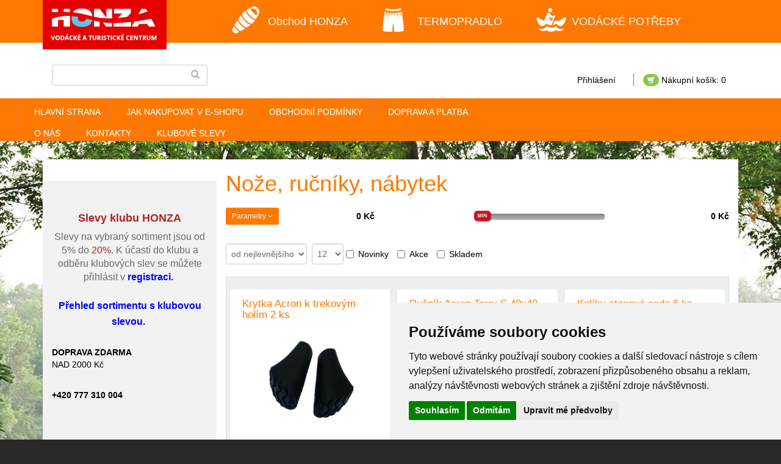

--- FILE ---
content_type: text/html
request_url: https://spaci-pytle.com/nova-polozka2
body_size: 14412
content:

<!DOCTYPE html>
<html lang="cs" xml:lang="cs" xmlns="http://www.w3.org/1999/xhtml">
<head>
<meta name="viewport" content="width=device-width, initial-scale=1.0, maximum-scale=1.0, user-scalable=0" />
<meta http-equiv="content-type" content="text/html; charset=utf-8" />
<meta name="description" content="Nože, ručníky, nábytek" />
<meta name="keywords" content="" />
<meta name="robots" content="index,follow" />
<meta name="googlebot" content="index,follow,snippet,archive" />
<meta name="google-site-verification" content="" />
<meta name="author" content="PIXMAN s.r.o." />
<meta property="og:title" content="Kempink - Doplňky pro kemping - Nože, ručníky, nábytek  Eshop Praha 5" />
<meta property="og:description" content="Nože, ručníky, nábytek" />
<meta property="og:image" content="" />
<title>Kempink - Doplňky pro kemping - Nože, ručníky, nábytek  Eshop Praha 5</title>
<link href="/css/wysiwyg.css" rel="stylesheet" type="text/css" media="all" />
<link href="/css/ui-lightness/jquery-ui-1.8.17.custom.css" rel="stylesheet" type="text/css" media="all" />
<link href="/css/bootstrap.css" rel="stylesheet" type="text/css" media="all" />
<link href="/css/slider.css" rel="stylesheet" type="text/css" media="all" />
<link href="/css/theme-default.css" rel="stylesheet" type="text/css" media="all" />
<link href="/css/select2.css" rel="stylesheet" type="text/css" media="all" />
<link href="/css/theme-custom.css?v=9" rel="stylesheet" type="text/css" media="all" />
<link href="/libs/gdpr_sources/gdpr.css" type="text/css" rel="stylesheet" media="all" />

    <!-- Cookie Consent by https://www.TermsFeed.com -->
    <script type="text/javascript" src="https://www.termsfeed.com/public/cookie-consent/4.0.0/cookie-consent.js" charset="UTF-8"></script>
    <script type="text/javascript" charset="UTF-8">
        document.addEventListener('DOMContentLoaded', function () {
            cookieconsent.run({ "notice_banner_type":"simple","consent_type":"express","palette":"light","language":"cs","page_load_consent_levels":["strictly-necessary"],"notice_banner_reject_button_hide":false,"preferences_center_close_button_hide":false });
        });
    </script>

    <!-- GA vodacke potreby -->
    <script type="text/plain" cookie-consent="tracking">
  (function(i,s,o,g,r,a,m){i['GoogleAnalyticsObject']=r;i[r]=i[r]||function(){
  (i[r].q=i[r].q||[]).push(arguments)},i[r].l=1*new Date();a=s.createElement(o),
  m=s.getElementsByTagName(o)[0];a.async=1;a.src=g;m.parentNode.insertBefore(a,m)
  })(window,document,'script','//www.google-analytics.com/analytics.js','ga');

  ga('create', 'UA-56768048-1', 'auto');
  ga('send', 'pageview');

</script>
    <!-- end of GA vodacke potreby-->
<script type="text/javascript" src="/js/jquery-1.7.2.min.js"></script>
<script type="text/javascript" src="/js/jquery-ui-1.8.20.custom.min.js"></script>
<script type="text/javascript" src="/js/jquery.coda-slider-2.0.js"></script>
<script type="text/javascript" src="/js/bootstrap.min.js"></script>
<script type="text/javascript" src="/js/response.min.js"></script>
<script src="/js/bootstrap-slider.js" type="text/javascript"></script>
<script src="/js/jquery.slides.min.js" type="text/javascript"></script>
<script src="/js/jquery.number.min.js" type="text/javascript"></script>
<script src="/js/jquery-cookie.js" type="text/javascript"></script>
    <script src="/js/jquery.elevatezoom.js" type="text/javascript"></script>


<!-- HTML5 shim and Respond.js IE8 support of HTML5 elements and media queries -->
<!--[if lt IE 9]>
  <script src="https://oss.maxcdn.com/libs/html5shiv/3.7.0/html5shiv.js"></script>
  <script src="https://oss.maxcdn.com/libs/respond.js/1.4.2/respond.min.js"></script>
<![endif]-->

<!--[if gte IE 9]>
    <link href="/css/ie9.css" rel="stylesheet" type="text/css" media="screen" />
<![endif]-->

<!-- fancy -->
<link href="/js/fancybox/jquery.fancybox-1.3.4.css" rel="stylesheet" type="text/css" />
<link rel="stylesheet" href="/css/validationEngine.jquery.css" type="text/css"/>
<script src="/js/fancybox/jquery.fancybox-1.3.4.js" type="text/javascript" charset="utf-8"></script>
<script src="/js/fancybox/fancy-load.js" type="text/javascript" charset="utf-8"></script>
<script src="/js/fancybox/jquery.pngFix.pack.js" type="text/javascript" charset="utf-8"></script>

<!-- messages type growl -->
<link href="/css/jquery.jgrowl.css" rel="stylesheet" type="text/css" media="screen" />
<script type="text/javascript" src="/js/jquery.jgrowl.min.js"></script>

<script  src="/js/default.js?v=9" type="text/javascript"></script>


<link href="/nova-polozka2/rss" rel="alternate" type="application/rss+xml" title="" />

</head>
<body>

    <div class="container-fluid nopadding cover">
<div class="container-fluid bg-red-darker">
    <div class="container">
        <ul class="nav navbar-left list-inline">
            <li>
                <div class="logo">
                    <a href="http://www.honza-centrum.cz"><img class="img-responsive" src="/images/logo.png" alt="" /></a>
                </div>            
            </li>
        </ul>
        <ul class="nav navbar-left list-inline tabs-padded hidden-xs  hidden-sm hidden-md">
            <li>
                <a href="http://shop.honza-centrum.cz" class="tab ico-spacipytle">Obchod HONZA</a>          
            </li>
            <li>
                <a href="http://www.termopradlo-praha.cz" class="tab ico-termopradlo">TERMOPRADLO</a>          
            </li>
            <li>
                <a href="http://www.vodacke-potreby.com" class="tab ico-vodackepotreby">VODÁCKÉ POTŘEBY</a>          
            </li>        
        </ul>        
    </div>
</div>
<div class="clearfix"></div>
<div class="container-fluid bg-white-darker hidden-xs">
    <div class="container">
        <div class="col-sm-12 col-md-3 col-lg-3">
<form id="search" action="/vyhledavani.html" method="get" role="form">
    <div class="input-group">
      <input name="q" id="search_text" placeholder="" type="text" class="form-control" onkeyup="searchAutocomplete();" value=""/>
      <span class="input-group-btn">
        <button class="btn btn-default" type="button"><i class="glyphicon glyphicon-search"></i></button>
      </span>
    </div>
    <div id="hint"></div>
</form>        </div>
        <ul class="nav navbar-right list-inline" id="top_menu">
            <li>
                <a class="navbar-link" href="#" data-target="#loginModal" data-toggle="modal">Přihlášení</a>
            </li>
            <li><a href="#" data-target="#kosikModal" data-toggle="modal"><span class="badge badge-primary"><i class="glyphicon glyphicon-shopping-cart"></i></span> Nákupní košík: 0</a></li>
        </ul>
    </div>
</div>
<!-- Modal -->
<div class="modal fade" id="loginModal" tabindex="-1" role="dialog" aria-hidden="true">
    <div class="modal-dialog">
        <div class="modal-content">
            <div class="modal-header">
                <button type="button" class="close" data-dismiss="modal"><span aria-hidden="true">×</span><span class="sr-only">zavřít</span>
                </button>
                <h4 class="modal-title" id="loginModalLabel">
                    <span class="btn-xs glyphicon glyphicon-user"></span>
                    Přihlášení
                </h4>
            </div>
            <div class="modal-body">

                <div id="box-prihlaseni">
                    <div class="panel-body">
                        <form class="login" id="login-form" action="/index.php?pg=processdata" method="post" role="form">
                            <div class="form-group">
                                <div class="input-group">
                                    <span class="input-group-addon">@</span>
                                    <input name="login" type="text" class="form-control" value="" placeholder="E-mail"/>
                                </div>
                            </div>

                            <div class="form-group">
                                <div class="input-group">
                                    <span class="input-group-addon glyphicon glyphicon-lock"></span>
                                    <input name="heslo" type="password" class="form-control" value="" placeholder="Heslo"/>
                                </div>
                            </div>

                            <div class="form-group">
                                <input type="hidden" name="modul" value="prihlaseni"/>
                                <input type="hidden" name="save_form" value="login" />
                                <button class="btn btn-default center-block" name="log">Přihlásit</button>
                            </div>
                       </form>
                             

    

                        <div class="form-group">
                            <div class="list-group">
                                <a class="list-group-item small" href="/registrace.html"><span class="glyphicon glyphicon-chevron-right"></span>&nbsp;Zaregistrujte se</a>
                                <a class="list-group-item small" href="/poslat-heslo.html"><span class="glyphicon glyphicon-chevron-right"></span>&nbsp;Zaslat zapomenuté heslo</a>
                            </div>
                        </div>

                    </div>
                </div>


            </div>
        </div>
    </div>
</div>


<div id="mobile-login" class="modal fade" tabindex="-1" role="dialog" aria-hidden="true">
    <div class="modal-dialog">
        <div class="modal-content modal-xs">
            <div class="modal-header">
                <button type="button" class="close" data-dismiss="modal" aria-hidden="true">&times;</button>
                <h4 class="modal-title" id="mobileLoginModalLabel">Přihlášení</h4>
            </div>

            <div id="box-mobile-prihlaseni" class="panel panel-default">
                <div class="panel-body">
                    <form class="login" id="login-form-mobile" action="/index.php?pg=processdata" method="post" role="form">

                        <div class="form-group">
                            <div class="input-group">
                                <span class="input-group-addon">@</span>
                                <input name="login" type="text" class="form-control" value="" placeholder="E-mail"/>
                            </div>
                        </div>

                        <div class="input-group">
                            <span class="input-group-addon glyphicon glyphicon-lock"></span>
                            <input name="heslo" type="password" class="form-control" value="" placeholder="Heslo"/>
                        </div>
                            
                           
                        <div class="form-group">
                            <input type="hidden" name="modul" value="prihlaseni"/>
                            <input type="hidden" name="save_form" value="login" />
                            <input type="submit" name="log" value="Přihlásit" class="btn btn-default center-block" />
                        </div>
                    </form>
                        

                    <div class="form-group">
                        <div class="list-group">
                            <a class="small" href="/registrace.html">Zaregistrujte se</a><br />
                            <a class="small" href="/poslat-heslo.html">Zaslat zapomenuté heslo</a><br />
                        </div>
                    </div>

                </div>
            </div>
        </div>
    </div>
</div>
<!-- Popup kosik-->
<div class="modal fade" id="kosikModal" tabindex="-1" role="dialog" aria-hidden="true">
    <div class="modal-dialog">
        <div class="modal-content">
            <div class="modal-header">
                <button type="button" class="close" data-dismiss="modal"><span aria-hidden="true">×</span><span class="sr-only">Close</span></button>
                <h4 class="modal-title" id="kosikModalLabel"><i class="fa fa-shopping-cart"></i>&nbsp;Nákupní košík</h4>
            </div>
            <div class="modal-body">

                <div id="box-kosik" class="panel panel-default">
                    <div class="panel-body">

                        <table class="table table-condensed no-first-border">
                            <tr>
                                <td>počet položek</td>
                                <td>0 ks</td>
                            </tr>
                            <tr>
                                <td>Cena celkem</td>
                                <td>0 Kč</td>
                            </tr>
                        </table>
                    </div>
                </div>

            </div>
            <div class="modal-footer">
                <button type="button" class="btn btn-default" data-dismiss="modal">zavřít</button>
                <a class="btn btn-primary" href="/kosik.html">do košíku&nbsp;<i class="fa fa-arrow-circle-right"></i></a>
            </div>
        </div>
    </div>
</div>
<nav id="menu" class="navbar navbar-default" role="navigation">
    <div class="container-fluid">
        <div class="navbar-header">
            <button class="navbar-btn-default navbar-toggle" data-toggle="modal" data-target="#mobile-login">
                <span class="sr-only">Toggle navigation</span>
                <span class="btn-xs glyphicon glyphicon-chevron-down"></span>&nbsp;Můj účet</button>

            <div class="clearfix"></div>
            <div class="row nopadding visible-xs">
                <div class="container-fluid">
                    <div id="menu-mobile" class="panel panel-default nopadding">
                        <div class="panel-body nopadding-bottom-top">
                            <button type="button" class="navbar-toggle pull-left btn-lg" data-toggle="collapse" data-target=".navbar-collapse">
                                <span class="sr-only">Toggle navigation</span>
                                Menu <span class="glyphicon glyphicon-list"></span>
                            </button>
                            <a class="btn btn-lg pull-right color-inherit navbar-toggle" href="/kosik.html">
                                <span class="badge badge-info">0</span>&nbsp;
                                <span class="glyphicon glyphicon-shopping-cart color-default"></span>
                                0 Kč
                            </a>
                        </div>
                    </div>
                </div>
            </div>
        </div>
    </div>
    <div class="container-fluid bg-darkred-darker ">
        <div class="navbar-collapse collapse">
            <div class="row">
                <div class="col-lg-8 col-md-8 col-sm-12">
                    <ul class="nav navbar-nav navbar-right">
                        <li class="prvni first">
                            <a tabindex="-1" class="" href="/" title="Vodácké a kempinkové potřeby">Hlavní strana</a>
                        </li>
                        <li class="">
                            <a tabindex="-1" class="" href="/jak-nakupovat-v-e-shopu" title="Jak nakupovat v Eshopu Honza.">jak nakupovat v e-shopu</a>
                        </li>
                        <li class="">
                            <a tabindex="-1" class="" href="/obchodni-podminky" title="Obchodní podmínky obchodu Honza.">obchodní podmínky</a>
                        </li>
                        <li class="">
                            <a tabindex="-1" class="" href="/doprava-a-platba" title="doprava a platba">doprava a platba</a>
                        </li>
                        <li class="">
                            <a tabindex="-1" class="" href="/o-nas" title="O nás">O nás</a>
                        </li>
                        <li class="">
                            <a tabindex="-1" class="" href="/kontakty" title="Kontakty na Obchod Honza">kontakty</a>
                        </li>
                        <li class="last">
                            <a tabindex="-1" class="" href="/klubove-slevy1" title="klubové slevy">klubové slevy</a>
                        </li>
                    </ul>
                </div>
            </div>
        </div>
    </div>
</nav>        <div class="container theme-showcase" role="main">
            <div class="jumbotron hidden-xs hidden-sm">
            </div>
    
            <div class="row nopadding">
                <div class="layout">
                    <div id="levy-sloupec" class="col-sm-12 col-md-3 nopadding">
        
                        <div class="article hidden-xs hidden-sm">
                            <div class="clanek">
                                <h3 class="panel-title">&nbsp;</h3>
                                <div class="text"><h2 style="text-align: center;"><strong><span style="font-size: 18px;"><span style="color: rgb(178, 34, 34);"><span style="font-family: arial, helvetica, sans-serif;">Slevy klubu HONZA</span></span></span></strong></h2>

<p style="text-align: center;"><span style="font-size:16px;"><span style="color: rgb(105, 105, 105);"><font face="arial, helvetica, sans-serif">Slevy na vybraný sortiment jsou od 5%&nbsp;do </font></span><span style="color:#B22222;"><font face="arial, helvetica, sans-serif">20%</font></span><span style="color: rgb(105, 105, 105);"><font face="arial, helvetica, sans-serif">.&nbsp;</font></span></span><span style="font-size:16px;"><font face="arial, helvetica, sans-serif"><span style="color: rgb(105, 105, 105);">K účastí do&nbsp;klubu a odběru klubových slev se můžete přihlásit v&nbsp;</span><strong><a href="https://shop.honza-centrum.cz/registrace.html"><span style="color:#0000FF;">registraci</span></a><span style="color:#0000FF;">.</span></strong><span style="color:#0000FF;">&nbsp;</span></font></span></p>

<h3 style="text-align: center;"><a href="http://shop.honza-centrum.cz/klubove-slevy"><span style="font-size:16px;"><strong><span style="font-family: arial, helvetica, sans-serif;"><span style="color: rgb(0, 0, 255);">Přehled sortimentu&nbsp;s klubovou slevou.&nbsp;</span></span></strong></span></a></h3>

<p><img alt="" src="/images/ico-doprava-zdarma-big.png" /><br />
<strong>DOPRAVA ZDARMA</strong><br />
NAD 2000 Kč</p>

<p><img alt="" src="/images/ico-telefon-big.png" /><br />
<strong>+420 777 310 004</strong></p>

<p>&nbsp;</p>

<p>&nbsp;</p>

<p>&nbsp;</p>

                                
                                </div>
                            </div>
                        </div>
        
                    </div>
        
                    <div id="hlavni" class="col-sm-12 col-md-9 col-lg-9">
                        



	
<h1>Nože, ručníky, nábytek</h1>
<div class="katalog">
  	<div class="sr-only">Nacházíte se v sekci:  <span class="h1">Kempink - Doplňky pro kemping - Nože, ručníky, nábytek </span></div>
<div id="razeni" class="page-header no-margin-bottom">
    <div class="box-filter-top">
        <div id="ajax_catalogue_price_filter"></div>
        <script type="text/javascript">
            $(document).ready(function () {
                ajaxCataloguePriceFilter('/nova-polozka2', '416');
            })
        </script>
        <div id="ajax_catalogue_param_filter"></div>
        <script type="text/javascript">
            $(document).ready(function () {
                ajaxCatalogueParamFilter('/nova-polozka2', '416');
            })
        </script>
    </div>
    <div class="clearfix"></div>
</div>

<div id="ajax_catalogue_sorting_filter" class="clearfix">
    <form id="filter-zbozi" method="post" action="/index.php?pg=processdata" class="form-inline" role="form">

    <div class="form-group">
        <label for="radit-podle" class="sr-only control-label">Řadit podle:</label>
        <select id="radit-podle" class="form-control" name="sort[name]" onchange="ajaxCatalogueSortFilterSubmit($('#filter-zbozi').serialize());" >
            <option value="cena_ASC" selected="selected">od nejlevnějšího</option>
            <option value="cena_DESC">od nejdražšího</option>
            <option value="katalog.ulozeno_DESC">od nejnovějšího</option>
            <option value="katalog.razeni_DESC">výchozí</option>
        </select>
    </div>

    <div class="form-group">
        <label for="pocet-polozek" class="cr-only control-label"></label>
        <select id="pocet-polozek" class="form-control" name="sort[count]" onchange="ajaxCatalogueSortFilterSubmit($('#filter-zbozi').serialize());">
            <option value="12" selected="selected">12</option>
            <option value="18">18</option>
            <option value="27">27</option>
            <option value="1000">vše</option>
        </select>
    </div>

    <label class="checkbox-inline">
        <input id="ch-novinky" type="checkbox" name="sort[novinky]" value="1"  onclick="ajaxCatalogueSortFilterSubmit($('#filter-zbozi').serialize());" />
        Novinky
    </label>

    <label class="checkbox-inline">
        <input id="ch-akce" type="checkbox" name="sort[akce]" value="1"  onclick="ajaxCatalogueSortFilterSubmit($('#filter-zbozi').serialize());" />
        Akce
    </label>

    <label class="checkbox-inline">
        <input id="ch-skladem" type="checkbox" name="sort[skladem]" value="1"  onclick="ajaxCatalogueSortFilterSubmit($('#filter-zbozi').serialize());" />
        Skladem
    </label>

    <input type="hidden" name="save_form" value="make_order" />
    <input type="hidden" name="back_url" value="/nova-polozka2" />
</form>

</div>

<script>
    $(document).ready(function(){
        if (!$('#pform').html()) {
            $('.param-btn').hide();
        }
    })    
</script>
    <div id="catalogue_overview">
        






<div id="list-zbozi" class="row nopadding-horizontal well gradient">

    
    <div id="product-list" class="row nopadding well gradient">
        <div class="item category col-xs-12 col-sm-6 col-lg-4">
            <div class="thumbnail thumbnail-style thumbnail-kenburn">
                <div class="row nopadding">
                    <div class="top-info">
                        <div class="col-xs-7 col-sm-12 pull-right">
                            <h4 class="nazev"><a href="/krytka-acron-k-trekovym-holim-2-k" title="Krytka Acron k trekovým holím 2 ks">Krytka Acron k trekovým holím 2 ks</a></h4>
                        </div>

                        
                        <div class="foto col-xs-5 col-sm-12">
                            <div class="middle-img_DISABLE">
                            <div class="nalepka">
                                <span class="badge doprava-zdarma"></span>                   
                                <div class="clearfix"></div>                
                                <span class="badge akcni clearer"></span>  
                                <div class="clearfix"></div>                
                                <span class="badge nejnovejsi clearer"></span>
                                <div class="clearfix"></div>               
                                <span class="badge doporucujeme clearer"></span>
                                <div class="clearfix"></div>                 
                                <span class="badge nejprodavanejsi clearer"></span>
                                <div class="clearfix"></div>                  
                                <span class="badge cena-osobne clearer"></span>                
                            </div>
                            <div class="nalepka-right"> 
                            </div>

                            <a href="/krytka-acron-k-trekovym-holim-2-k"><img src="/foto/katalog/d-2538_3_acron_nastavce_k_trekovym_holim.jpg" alt=""/></a>
                            </div>
                        </div>

                        <div class="col-xs-7 col-sm-12">
                            <ul class="informace list-unstyled">
                                <li class="popis anotace">
                                    <span>-2 náhradní pryžové nástavce k trekovým holím
-uloženo v kulaté plastové krabičce
-je možné použít také jako nástavec k podpěrám pod pušku</span>
                                </li>


                                <li class="text-center">

                                    <strong class="cena">60  Kč</strong>
                                </li>
                                
                                <li class="dostupnost text-center">
                                    <span>skladem</span>
                                </li>
                            </ul>
                        </div>
                    </div>
                    
                    <!-- pokud chceme zobrazovat informace pod obrázkem, umístíme informace zde-->

                    <div class="info col-xs-12 col-sm-12">
                        <form action="/index.php?intoCart=650682" method="post" role="form">
                            <div class="buttons col-xs-12 nopadding">
                                <input type="hidden" name="aditional[kod_produktu]" value="94917"/>
                                <a class="btn btn-xs btn-default pull-left" href="/krytka-acron-k-trekovym-holim-2-k" title="">detail</a>
                                <input type="hidden" name="navi_string" value=""/>
                                <input type="text" name="pocet" value="1" class="form-control" />
                                <button name="do_kosiku" role="button" class="btn btn-xs btn-danger pull-right">do košíku&nbsp;<span class="glyphicon glyphicon-shopping-cart"></span></button>
                            </div>
                        </form>
                    </div>
                </div>
            </div>
        </div>
        <div class="item category col-xs-12 col-sm-6 col-lg-4">
            <div class="thumbnail thumbnail-style thumbnail-kenburn">
                <div class="row nopadding">
                    <div class="top-info">
                        <div class="col-xs-7 col-sm-12 pull-right">
                            <h4 class="nazev"><a href="/rucnik-acron-terry-s-40x40-cm" title="Ručník Acron Terry S  40x40 cm">Ručník Acron Terry S  40x40 cm</a></h4>
                        </div>

                        
                        <div class="foto col-xs-5 col-sm-12">
                            <div class="middle-img_DISABLE">
                            <div class="nalepka">
                                <span class="badge doprava-zdarma"></span>                   
                                <div class="clearfix"></div>                
                                <span class="badge akcni clearer">Akce -55%</span>  
                                <div class="clearfix"></div>                
                                <span class="badge nejnovejsi clearer"></span>
                                <div class="clearfix"></div>               
                                <span class="badge doporucujeme clearer"></span>
                                <div class="clearfix"></div>                 
                                <span class="badge nejprodavanejsi clearer"></span>
                                <div class="clearfix"></div>                  
                                <span class="badge cena-osobne clearer"></span>                
                            </div>
                            <div class="nalepka-right"> 
                            </div>

                            <a href="/rucnik-acron-terry-s-40x40-cm"><img src="/foto/katalog/d-rucniky.jpg" alt=""/></a>
                            </div>
                        </div>

                        <div class="col-xs-7 col-sm-12">
                            <ul class="informace list-unstyled">
                                <li class="popis anotace">
                                    <span>rychleschnoucí ručník z tkaného mikrovlákna
	jemné a odolné vlákno Fine-Well™ je vyrobeno ze směsi polyesteru a nylonu
	ultraabsorbční,  měkký a pevný
	antibakteriální úprava,  odolný proti zápachu
	vhodný i pro citlivou pleť
	nenáročný na</span>
                                </li>


                                <li class="text-center">
                                    <strong class="bezna-cena">199  Kč</strong>

                                    <strong class="cena">90  Kč</strong>
                                </li>
                                
                                <li class="dostupnost text-center">
                                    <span>skladem</span>
                                </li>
                            </ul>
                        </div>
                    </div>
                    
                    <!-- pokud chceme zobrazovat informace pod obrázkem, umístíme informace zde-->

                    <div class="info col-xs-12 col-sm-12">
                        <form action="/index.php?intoCart=649857" method="post" role="form">
                            <div class="buttons col-xs-12 nopadding">
                                <input type="hidden" name="aditional[kod_produktu]" value="95088"/>
                                <a class="btn btn-xs btn-default pull-left" href="/rucnik-acron-terry-s-40x40-cm" title="">detail</a>
                                <input type="hidden" name="navi_string" value=""/>
                                <input type="text" name="pocet" value="1" class="form-control" />
                                <button name="do_kosiku" role="button" class="btn btn-xs btn-danger pull-right">do košíku&nbsp;<span class="glyphicon glyphicon-shopping-cart"></span></button>
                            </div>
                        </form>
                    </div>
                </div>
            </div>
        </div>
        <div class="item category col-xs-12 col-sm-6 col-lg-4">
            <div class="thumbnail thumbnail-style thumbnail-kenburn">
                <div class="row nopadding">
                    <div class="top-info">
                        <div class="col-xs-7 col-sm-12 pull-right">
                            <h4 class="nazev"><a href="/koliky-stanove-sada-6-ks-ocelove" title="Kolíky stanové sada 6 ks ocelové">Kolíky stanové sada 6 ks ocelové</a></h4>
                        </div>

                        
                        <div class="foto col-xs-5 col-sm-12">
                            <div class="middle-img_DISABLE">
                            <div class="nalepka">
                                <span class="badge doprava-zdarma"></span>                   
                                <div class="clearfix"></div>                
                                <span class="badge akcni clearer"></span>  
                                <div class="clearfix"></div>                
                                <span class="badge nejnovejsi clearer"></span>
                                <div class="clearfix"></div>               
                                <span class="badge doporucujeme clearer"></span>
                                <div class="clearfix"></div>                 
                                <span class="badge nejprodavanejsi clearer"></span>
                                <div class="clearfix"></div>                  
                                <span class="badge cena-osobne clearer"></span>                
                            </div>
                            <div class="nalepka-right"> 
                            </div>

                            <a href="/koliky-stanove-sada-6-ks-ocelove"><img src="/foto/katalog/d-st00430_stanove_koliky_ocel.png" alt=""/></a>
                            </div>
                        </div>

                        <div class="col-xs-7 col-sm-12">
                            <ul class="informace list-unstyled">
                                <li class="popis anotace">
                                    <span>Sada stanových&nbsp;ocelových kolíků.

&nbsp;

Parametry


	
		
			Materiál:
			ocel
		
		
			Délka:
			17 cm&nbsp;
		
		
			Počet v sadě:&nbsp;
			6 ks
			&nbsp;</span>
                                </li>


                                <li class="text-center">

                                    <strong class="cena">125  Kč</strong>
                                </li>
                                
                                <li class="dostupnost text-center">
                                    <span>skladem</span>
                                </li>
                            </ul>
                        </div>
                    </div>
                    
                    <!-- pokud chceme zobrazovat informace pod obrázkem, umístíme informace zde-->

                    <div class="info col-xs-12 col-sm-12">
                        <form action="/index.php?intoCart=651715" method="post" role="form">
                            <div class="buttons col-xs-12 nopadding">
                                <input type="hidden" name="aditional[kod_produktu]" value="93029"/>
                                <a class="btn btn-xs btn-default pull-left" href="/koliky-stanove-sada-6-ks-ocelove" title="">detail</a>
                                <input type="hidden" name="navi_string" value=""/>
                                <input type="text" name="pocet" value="1" class="form-control" />
                                <button name="do_kosiku" role="button" class="btn btn-xs btn-danger pull-right">do košíku&nbsp;<span class="glyphicon glyphicon-shopping-cart"></span></button>
                            </div>
                        </form>
                    </div>
                </div>
            </div>
        </div>
        <div class="clearfix"></div>
        <div class="item category col-xs-12 col-sm-6 col-lg-4">
            <div class="thumbnail thumbnail-style thumbnail-kenburn">
                <div class="row nopadding">
                    <div class="top-info">
                        <div class="col-xs-7 col-sm-12 pull-right">
                            <h4 class="nazev"><a href="/rucnik-x-lite-towel-m" title="Ferrino X-LITE TOWEL M">Ferrino X-LITE TOWEL M</a></h4>
                        </div>

                        
                        <div class="foto col-xs-5 col-sm-12">
                            <div class="middle-img_DISABLE">
                            <div class="nalepka">
                                <span class="badge doprava-zdarma"></span>                   
                                <div class="clearfix"></div>                
                                <span class="badge akcni clearer"></span>  
                                <div class="clearfix"></div>                
                                <span class="badge nejnovejsi clearer"></span>
                                <div class="clearfix"></div>               
                                <span class="badge doporucujeme clearer"></span>
                                <div class="clearfix"></div>                 
                                <span class="badge nejprodavanejsi clearer"></span>
                                <div class="clearfix"></div>                  
                                <span class="badge cena-osobne clearer"></span>                
                            </div>
                            <div class="nalepka-right"> 
                            </div>

                            <a href="/rucnik-x-lite-towel-m"><img src="/foto/katalog/d-19707.jpg" alt=""/></a>
                            </div>
                        </div>

                        <div class="col-xs-7 col-sm-12">
                            <ul class="informace list-unstyled">
                                <li class="popis anotace">
                                    <span>Ultralehký vysoce absorbční ručník z polyesteru - mikrovlákna s praktickým prodyšným obalem. Lehký a velmi skladný doplněk pro cestování s vynikajícími absorpčními schopnostmi.

ROZMĚR:&nbsp;

30 x 60 cm</span>
                                </li>


                                <li class="text-center">

                                    <strong class="cena">180  Kč</strong>
                                </li>
                                
                                <li class="dostupnost text-center">
                                    <span>skladem</span>
                                </li>
                            </ul>
                        </div>
                    </div>
                    
                    <!-- pokud chceme zobrazovat informace pod obrázkem, umístíme informace zde-->

                    <div class="info col-xs-12 col-sm-12">
                        <form action="/rucnik-x-lite-towel-m" method="post" role="form">
                            <div class="buttons col-xs-12 nopadding">
                                <input type="hidden" name="aditional[kod_produktu]" value="91002"/>
                                <a class="btn btn-xs btn-default pull-left" href="/rucnik-x-lite-towel-m" title="">detail</a>
                                <input type="hidden" name="navi_string" value=""/>
                                <input type="text" name="pocet" value="1" class="form-control" />
                                <button name="do_kosiku" role="button" class="btn btn-xs btn-danger pull-right">do košíku&nbsp;<span class="glyphicon glyphicon-shopping-cart"></span></button>
                            </div>
                        </form>
                    </div>
                </div>
            </div>
        </div>
        <div class="item category col-xs-12 col-sm-6 col-lg-4">
            <div class="thumbnail thumbnail-style thumbnail-kenburn">
                <div class="row nopadding">
                    <div class="top-info">
                        <div class="col-xs-7 col-sm-12 pull-right">
                            <h4 class="nazev"><a href="/sada-koliku-outwell-u-18-cm-10-ks1" title="Sada kolíků Outwell "U" 18 cm 10 ks">Sada kolíků Outwell "U" 18 cm 10 ks</a></h4>
                        </div>

                        
                        <div class="foto col-xs-5 col-sm-12">
                            <div class="middle-img_DISABLE">
                            <div class="nalepka">
                                <span class="badge doprava-zdarma"></span>                   
                                <div class="clearfix"></div>                
                                <span class="badge akcni clearer"></span>  
                                <div class="clearfix"></div>                
                                <span class="badge nejnovejsi clearer"></span>
                                <div class="clearfix"></div>               
                                <span class="badge doporucujeme clearer"></span>
                                <div class="clearfix"></div>                 
                                <span class="badge nejprodavanejsi clearer"></span>
                                <div class="clearfix"></div>                  
                                <span class="badge cena-osobne clearer"></span>                
                            </div>
                            <div class="nalepka-right"> 
                            </div>

                            <a href="/sada-koliku-outwell-u-18-cm-10-ks1"><img src="/foto/katalog/d-1b60377d1c75dab0eb369b3503c4d664cb0e85ee.jpeg" alt=""/></a>
                            </div>
                        </div>

                        <div class="col-xs-7 col-sm-12">
                            <ul class="informace list-unstyled">
                                <li class="popis anotace">
                                    <span>Sada deseti kolíků Outwell Halfround U-peg.&nbsp;


	délka: 18&nbsp;cm
	10&nbsp;kusů</span>
                                </li>


                                <li class="text-center">

                                    <strong class="cena">180  Kč</strong>
                                </li>
                                
                                <li class="dostupnost text-center">
                                    <span>skladem</span>
                                </li>
                            </ul>
                        </div>
                    </div>
                    
                    <!-- pokud chceme zobrazovat informace pod obrázkem, umístíme informace zde-->

                    <div class="info col-xs-12 col-sm-12">
                        <form action="/index.php?intoCart=29038" method="post" role="form">
                            <div class="buttons col-xs-12 nopadding">
                                <input type="hidden" name="aditional[kod_produktu]" value="440"/>
                                <a class="btn btn-xs btn-default pull-left" href="/sada-koliku-outwell-u-18-cm-10-ks1" title="">detail</a>
                                <input type="hidden" name="navi_string" value=""/>
                                <input type="text" name="pocet" value="1" class="form-control" />
                                <button name="do_kosiku" role="button" class="btn btn-xs btn-danger pull-right">do košíku&nbsp;<span class="glyphicon glyphicon-shopping-cart"></span></button>
                            </div>
                        </form>
                    </div>
                </div>
            </div>
        </div>
        <div class="item category col-xs-12 col-sm-6 col-lg-4">
            <div class="thumbnail thumbnail-style thumbnail-kenburn">
                <div class="row nopadding">
                    <div class="top-info">
                        <div class="col-xs-7 col-sm-12 pull-right">
                            <h4 class="nazev"><a href="/sprcha-solarni-yate-20-l" title="Sprcha Solární Yate 20 l">Sprcha Solární Yate 20 l</a></h4>
                        </div>

                        
                        <div class="foto col-xs-5 col-sm-12">
                            <div class="middle-img_DISABLE">
                            <div class="nalepka">
                                <span class="badge doprava-zdarma"></span>                   
                                <div class="clearfix"></div>                
                                <span class="badge akcni clearer"></span>  
                                <div class="clearfix"></div>                
                                <span class="badge nejnovejsi clearer"></span>
                                <div class="clearfix"></div>               
                                <span class="badge doporucujeme clearer"></span>
                                <div class="clearfix"></div>                 
                                <span class="badge nejprodavanejsi clearer"></span>
                                <div class="clearfix"></div>                  
                                <span class="badge cena-osobne clearer"></span>                
                            </div>
                            <div class="nalepka-right"> 
                            </div>

                            <a href="/sprcha-solarni-yate-20-l"><img src="/foto/katalog/d-ss00068_solarni_sprcha_yate_20_l(1).png" alt=""/></a>
                            </div>
                        </div>

                        <div class="col-xs-7 col-sm-12">
                            <ul class="informace list-unstyled">
                                <li class="popis anotace">
                                    <span>Ideální součást vybavení pro kempování. Tmavý materiál přitahuje sluneční záření a tak dochází k ohřevu vody. Na přímém slunci ohřeje vodu až na cca 40°C. Sprcha má zesílené držadlo,</span>
                                </li>


                                <li class="text-center">

                                    <strong class="cena">250  Kč</strong>
                                </li>
                                
                                <li class="dostupnost text-center">
                                    <span>skladem</span>
                                </li>
                            </ul>
                        </div>
                    </div>
                    
                    <!-- pokud chceme zobrazovat informace pod obrázkem, umístíme informace zde-->

                    <div class="info col-xs-12 col-sm-12">
                        <form action="/index.php?intoCart=651895" method="post" role="form">
                            <div class="buttons col-xs-12 nopadding">
                                <input type="hidden" name="aditional[kod_produktu]" value="95381"/>
                                <a class="btn btn-xs btn-default pull-left" href="/sprcha-solarni-yate-20-l" title="">detail</a>
                                <input type="hidden" name="navi_string" value=""/>
                                <input type="text" name="pocet" value="1" class="form-control" />
                                <button name="do_kosiku" role="button" class="btn btn-xs btn-danger pull-right">do košíku&nbsp;<span class="glyphicon glyphicon-shopping-cart"></span></button>
                            </div>
                        </form>
                    </div>
                </div>
            </div>
        </div>
        <div class="clearfix"></div>
        <div class="item category col-xs-12 col-sm-6 col-lg-4">
            <div class="thumbnail thumbnail-style thumbnail-kenburn">
                <div class="row nopadding">
                    <div class="top-info">
                        <div class="col-xs-7 col-sm-12 pull-right">
                            <h4 class="nazev"><a href="/nuz-joker-camuflage-se-snurkou-90" title="Joker nůž camuflage se šňůrkou 90 mm">Joker nůž camuflage se šňůrkou 90 mm</a></h4>
                        </div>

                        
                        <div class="foto col-xs-5 col-sm-12">
                            <div class="middle-img_DISABLE">
                            <div class="nalepka">
                                <span class="badge doprava-zdarma"></span>                   
                                <div class="clearfix"></div>                
                                <span class="badge akcni clearer"></span>  
                                <div class="clearfix"></div>                
                                <span class="badge nejnovejsi clearer"></span>
                                <div class="clearfix"></div>               
                                <span class="badge doporucujeme clearer"></span>
                                <div class="clearfix"></div>                 
                                <span class="badge nejprodavanejsi clearer"></span>
                                <div class="clearfix"></div>                  
                                <span class="badge cena-osobne clearer"></span>                
                            </div>
                            <div class="nalepka-right"> 
                            </div>

                            <a href="/nuz-joker-camuflage-se-snurkou-90"><img src="/foto/katalog/d-8895_joker_nuz_camuflage_se_snurkou_90_mm.jpg" alt=""/></a>
                            </div>
                        </div>

                        <div class="col-xs-7 col-sm-12">
                            <ul class="informace list-unstyled">
                                <li class="popis anotace">
                                    <span>Vyklápěcí nůž se šnůrkou&nbsp;


	barva: maskovací
	čepel: 420; 90 mm
	hmotnost: 135 g
	délka: celková 205 cm</span>
                                </li>


                                <li class="text-center">

                                    <strong class="cena">269  Kč</strong>
                                </li>
                                
                                <li class="dostupnost text-center">
                                    <span>skladem</span>
                                </li>
                            </ul>
                        </div>
                    </div>
                    
                    <!-- pokud chceme zobrazovat informace pod obrázkem, umístíme informace zde-->

                    <div class="info col-xs-12 col-sm-12">
                        <form action="/index.php?intoCart=650425" method="post" role="form">
                            <div class="buttons col-xs-12 nopadding">
                                <input type="hidden" name="aditional[kod_produktu]" value="93888"/>
                                <a class="btn btn-xs btn-default pull-left" href="/nuz-joker-camuflage-se-snurkou-90" title="">detail</a>
                                <input type="hidden" name="navi_string" value=""/>
                                <input type="text" name="pocet" value="1" class="form-control" />
                                <button name="do_kosiku" role="button" class="btn btn-xs btn-danger pull-right">do košíku&nbsp;<span class="glyphicon glyphicon-shopping-cart"></span></button>
                            </div>
                        </form>
                    </div>
                </div>
            </div>
        </div>
        <div class="item category col-xs-12 col-sm-6 col-lg-4">
            <div class="thumbnail thumbnail-style thumbnail-kenburn">
                <div class="row nopadding">
                    <div class="top-info">
                        <div class="col-xs-7 col-sm-12 pull-right">
                            <h4 class="nazev"><a href="/trojnozka-skladaci" title="Trojnožka skládací">Trojnožka skládací</a></h4>
                        </div>

                        
                        <div class="foto col-xs-5 col-sm-12">
                            <div class="middle-img_DISABLE">
                            <div class="nalepka">
                                <span class="badge doprava-zdarma"></span>                   
                                <div class="clearfix"></div>                
                                <span class="badge akcni clearer"></span>  
                                <div class="clearfix"></div>                
                                <span class="badge nejnovejsi clearer"></span>
                                <div class="clearfix"></div>               
                                <span class="badge doporucujeme clearer"></span>
                                <div class="clearfix"></div>                 
                                <span class="badge nejprodavanejsi clearer"></span>
                                <div class="clearfix"></div>                  
                                <span class="badge cena-osobne clearer"></span>                
                            </div>
                            <div class="nalepka-right"> 
                            </div>

                            <a href="/trojnozka-skladaci"><img src="/foto/katalog/d-a9bcaccd66e6d9b9f5d95d829e564bad.jpg" alt=""/></a>
                            </div>
                        </div>

                        <div class="col-xs-7 col-sm-12">
                            <ul class="informace list-unstyled">
                                <li class="popis anotace">
                                    <span>Konstrukce je vyrobena z Hliníku s černou povrchovou úpravou,  navíc ve spodní části opatřena plastovými protiskluzovými patkami. Sedák je vyroben ze 100% Polyesteru 600D Oxford - Nylon,  vysoce</span>
                                </li>


                                <li class="text-center">

                                    <strong class="cena">300  Kč</strong>
                                </li>
                                
                                <li class="dostupnost text-center">
                                    <span>skladem</span>
                                </li>
                            </ul>
                        </div>
                    </div>
                    
                    <!-- pokud chceme zobrazovat informace pod obrázkem, umístíme informace zde-->

                    <div class="info col-xs-12 col-sm-12">
                        <form action="/trojnozka-skladaci" method="post" role="form">
                            <div class="buttons col-xs-12 nopadding">
                                <input type="hidden" name="aditional[kod_produktu]" value="94727"/>
                                <a class="btn btn-xs btn-default pull-left" href="/trojnozka-skladaci" title="">detail</a>
                                <input type="hidden" name="navi_string" value=""/>
                                <input type="text" name="pocet" value="1" class="form-control" />
                                <button name="do_kosiku" role="button" class="btn btn-xs btn-danger pull-right">do košíku&nbsp;<span class="glyphicon glyphicon-shopping-cart"></span></button>
                            </div>
                        </form>
                    </div>
                </div>
            </div>
        </div>
        <div class="item category col-xs-12 col-sm-6 col-lg-4">
            <div class="thumbnail thumbnail-style thumbnail-kenburn">
                <div class="row nopadding">
                    <div class="top-info">
                        <div class="col-xs-7 col-sm-12 pull-right">
                            <h4 class="nazev"><a href="/kleste-multifunkcni-f27181fox-outd" title="MULTIFUNKČNÍ KLEŠTĚ FOX OUTDOOR">MULTIFUNKČNÍ KLEŠTĚ FOX OUTDOOR</a></h4>
                        </div>

                        
                        <div class="foto col-xs-5 col-sm-12">
                            <div class="middle-img_DISABLE">
                            <div class="nalepka">
                                <span class="badge doprava-zdarma"></span>                   
                                <div class="clearfix"></div>                
                                <span class="badge akcni clearer">Akce -8%</span>  
                                <div class="clearfix"></div>                
                                <span class="badge nejnovejsi clearer"></span>
                                <div class="clearfix"></div>               
                                <span class="badge doporucujeme clearer"></span>
                                <div class="clearfix"></div>                 
                                <span class="badge nejprodavanejsi clearer"></span>
                                <div class="clearfix"></div>                  
                                <span class="badge cena-osobne clearer"></span>                
                            </div>
                            <div class="nalepka-right"> 
                            </div>

                            <a href="/kleste-multifunkcni-f27181fox-outd"><img src="/foto/katalog/d-multifunkcni_kleste_mfh_27181_velka_1557547646.jpg" alt=""/></a>
                            </div>
                        </div>

                        <div class="col-xs-7 col-sm-12">
                            <ul class="informace list-unstyled">
                                <li class="popis anotace">
                                    <span>Kleště obsahují:
&nbsp;
- kombinované kleště
- pilku
- otevírák na konzervy
- šroubovák
- pilník
- nůž ( velký a malý )
- křížový šroubovák
- otevírák na lahve
&nbsp;
Rozměry složený stav: 10 x 4, 5 x 2, 5</span>
                                </li>


                                <li class="text-center">
                                    <strong class="bezna-cena">380  Kč</strong>

                                    <strong class="cena">350  Kč</strong>
                                </li>
                                
                                <li class="dostupnost text-center">
                                    <span>skladem</span>
                                </li>
                            </ul>
                        </div>
                    </div>
                    
                    <!-- pokud chceme zobrazovat informace pod obrázkem, umístíme informace zde-->

                    <div class="info col-xs-12 col-sm-12">
                        <form action="/index.php?intoCart=652161" method="post" role="form">
                            <div class="buttons col-xs-12 nopadding">
                                <input type="hidden" name="aditional[kod_produktu]" value="95435"/>
                                <a class="btn btn-xs btn-default pull-left" href="/kleste-multifunkcni-f27181fox-outd" title="">detail</a>
                                <input type="hidden" name="navi_string" value=""/>
                                <input type="text" name="pocet" value="1" class="form-control" />
                                <button name="do_kosiku" role="button" class="btn btn-xs btn-danger pull-right">do košíku&nbsp;<span class="glyphicon glyphicon-shopping-cart"></span></button>
                            </div>
                        </form>
                    </div>
                </div>
            </div>
        </div>
        <div class="clearfix"></div>
    </div>
</div>
<script>
    $(document).ready(function () {
        $("a.btn").tooltip({placement: 'top'});
    });
</script>

    </div>
    <div id="overlay_catalogue"></div>
</div>
        
                    </div>
                    <div class="clearfix"></div>
                </div>
            </div>
    
<div id="box-message" class="col-lg-12 modal fade" tabindex="-1" role="dialog" aria-hidden="true">
    <div class="modal-dialog">
        <div class="modal-content">
            <div class="over">
                <div class="modal-header">
                    <button type="button" class="close" data-dismiss="modal"><span aria-hidden="true">×</span><span class="sr-only">zavřít</span>
                    </button>
                </div>
                <div class="modal-body"></div>
            </div>
        </div>
    </div>
</div>        </div>
<script type="text/javascript">document.write("<div style='height:1px; width:1px; overflow:hidden'>");</script>
<a href="https://www.oncloudschuhe.de" title="On cloud schuhe sale">On cloud schuhe sale</a>
<a href="https://www.taschenimitates.de/" title="Louis vuitton Replik Fälschung">Louis vuitton Replik Fälschung</a>
<a href="https://www.bolsosimitacion.de/" title="Louis vuitton Réplica">Louis vuitton Réplica</a>
<a href="https://www.imitazioniborse.de/" title="Louis vuitton imitazioni borse">Louis vuitton imitazioni borse</a>
<a href="https://www.namaaktassen.de/" title="Louis vuitton tassen Replica">Louis vuitton tassen Replica</a>
<script language="javascript" type="text/javascript">document.write("</div>");</script>
<div id="footer" class="container-fluid bg-gray">
    <div class="container">
        <div class="row nopadding">
            <div class="col-xs-12 col-sm-4 col-md-3">
                Vodácké a turistické centrum HONZA, s.r.o.<br />
Sluneční náměstí 2583/11<br />
158 00 Praha 5<br />
<br />
<a href="https://www.google.cz/maps/place/Slune%C4%8Dn%C3%AD+n%C3%A1m.+2583%2F11,+158+00+Praha-Praha+13/@50.0504247,14.3453081,17z/data=!3m1!4b1!4m2!3m1!1s0x470b95e8cd0a3a8f:0xec6dcb70bb530908?hl=cs">zobrazit na mapě</a>
            </div>
            
            <div class="col-xs-12 col-sm-4 col-md-3 footer-center">
                <p>+420 257 324 484<br />
+420 777 310 004</p>

<p><a href="/kontakt#form">Kontaktujte nás<i class="glyphicon glyphicon-envelope">&nbsp;</i></a></p>

            </div>
            
            <div class="col-xs-12 col-sm-4 col-md-6">
                <a href="/" class="in-line">Hlavní strana</a>
                <a href="/jak-nakupovat-v-e-shopu" class="in-line">jak nakupovat v e-shopu</a>
                <a href="/obchodni-podminky" class="in-line">obchodní podmínky</a>
                <a href="/doprava-a-platba" class="in-line">doprava a platba</a>
                <a href="/o-nas" class="in-line">O nás</a>
                <a href="/kontakty" class="in-line">kontakty</a>
                <a href="/klubove-slevy1" class="in-line">klubové slevy</a>
                <br /><br />
                <p><a href="http://galerie.honza-centrum.cz">Galerie.honza-centrum.cz</a>,&nbsp;<a href="http://berounka-pujcovna.cz">Berounka-pujcovna.cz</a></p>

<p><a href="http://spaci-pytle.com">Spaci-pytle.com</a>,&nbsp;<a href="http://vodacke-potreby.com">Vodacke-potreby.com</a></p>

<p><a href="http://termopradlo-praha.cz">Termopradlo-praha.cz</a>, <a href="http://honza-centrum.cz">Honza-centrum.cz</a></p>

            </div>         
        </div>
    </div>
</div>
<div id="copyright" class="container-fluid">
    <div class="center-block">
        <div class="btn-toolbar btn-toolbar-center" role="toolbar">
            <div id="paticka-slogan" class="btn-group">
                <span>Copyright © HONZA s.r.o., Realizace</span>
            </div>
            <div class="btn-group">
                <img src="/images/pixman-white.png" class="img-align-super" alt="Pixman s.r.o">
            </div>
<script type="text/javascript">

    if (!window.console) window.console = {};
    if (!window.console.log) window.console.log = function () {
    };

    $(document).ready(function () {

        var blocks = []
        var forms = {"login-form":{"login_input":{"messageIds":{"value-missing":"* Polo\u017eka mus\u00ed b\u00fdt vypln\u011bna."},"ruleIds":"validate[required]"},"password_input":{"messageIds":{"value-missing":"* Polo\u017eka mus\u00ed b\u00fdt vypln\u011bna."},"ruleIds":"validate[required]"}},"poslat_heslo":{"email":{"messageIds":{"value-missing":"* Polo\u017eka mus\u00ed b\u00fdt vypln\u011bna.","custom-error":"E-mail je ve \u0161patn\u00e9m form\u00e1tu."},"ruleIds":"validate[required,custom[email]]"}},"search":[],"newsletter":{"email":{"messageIds":{"value-missing":"* Polo\u017eka mus\u00ed b\u00fdt vypln\u011bna.","custom-error":"E-mail je ve \u0161patn\u00e9m form\u00e1tu."},"ruleIds":"validate[required,custom[email]]"},"validation_options":{"validationEventTrigger":"","binded":false}},"dotaz_na_prodejce":{"email":{"messageIds":{"value-missing":"* Polo\u017eka mus\u00ed b\u00fdt vypln\u011bna.","custom-error":"E-mail je ve \u0161patn\u00e9m form\u00e1tu."},"ruleIds":"validate[required,custom[email]]"},"telefon":{"messageIds":{"value-missing":"* Polo\u017eka mus\u00ed b\u00fdt vypln\u011bna.","custom-error":"Telefon je ve \u0161patn\u00e9m form\u00e1tu. Zadejte 9 \u010d\u00edsel bez mezer."},"ruleIds":"validate[required,custom[CZphone]]"},"validation_options":{"validationEventTrigger":"","binded":false}},"discuss-form":{"jmeno":{"messageIds":{"value-missing":"* Polo\u017eka mus\u00ed b\u00fdt vypln\u011bna."},"ruleIds":"validate[required]"},"mail":{"messageIds":{"value-missing":"* Polo\u017eka mus\u00ed b\u00fdt vypln\u011bna.","custom-error":"E-mail je ve \u0161patn\u00e9m form\u00e1tu."},"ruleIds":"validate[required,custom[email]]"},"text":{"messageIds":{"value-missing":"* Polo\u017eka mus\u00ed b\u00fdt vypln\u011bna."},"ruleIds":"validate[required]"},"validation_options":{"validationEventTrigger":"","binded":false}},"poslat-heslo-form":{"email":{"messageIds":{"value-missing":"* Polo\u017eka mus\u00ed b\u00fdt vypln\u011bna.","custom-error":"E-mail je ve \u0161patn\u00e9m form\u00e1tu."},"ruleIds":"validate[required,custom[email]]"}},"formular-doporuceni":{"jmeno":{"messageIds":{"value-missing":"* Polo\u017eka mus\u00ed b\u00fdt vypln\u011bna."},"ruleIds":"validate[required]"},"email":{"messageIds":{"value-missing":"* Polo\u017eka mus\u00ed b\u00fdt vypln\u011bna.","custom-error":"E-mail je ve \u0161patn\u00e9m form\u00e1tu."},"ruleIds":"validate[required,custom[email]]"},"email_adresata":{"messageIds":{"value-missing":"* Polo\u017eka mus\u00ed b\u00fdt vypln\u011bna."},"ruleIds":"validate[required]"},"validation_options":{"validationEventTrigger":"","binded":false}},"reg-form":{"email":{"messageIds":{"value-missing":"* Polo\u017eka mus\u00ed b\u00fdt vypln\u011bna.","custom-error":"E-mail je ve \u0161patn\u00e9m form\u00e1tu."},"ruleIds":"validate[required,custom[email],ajax[ajaxNameCall]]"},"heslo":{"messageIds":{"value-missing":"* Polo\u017eka mus\u00ed b\u00fdt vypln\u011bna.","range-underflow":"* Minim\u00e1ln\u011b 5 znak\u016f"},"ruleIds":"validate[required,minSize[5]]"},"heslo_kontrola":{"messageIds":{"value-missing":"* Polo\u017eka mus\u00ed b\u00fdt vypln\u011bna.","pattern-mismatch":"Zadan\u00e1 hesla se neshoduj\u00ed."},"ruleIds":"validate[required,equals[password]]"},"telefon":{"messageIds":{"value-missing":"* Polo\u017eka mus\u00ed b\u00fdt vypln\u011bna.","custom-error":"Telefon je ve \u0161patn\u00e9m form\u00e1tu. Zadejte 9 \u010d\u00edsel bez mezer."},"ruleIds":"validate[required,custom[CZphone]]"},"jmeno_fakturacni":{"messageIds":{"value-missing":"* Polo\u017eka mus\u00ed b\u00fdt vypln\u011bna."},"ruleIds":"validate[required]"},"prijmeni_fakturacni":{"messageIds":{"value-missing":"* Polo\u017eka mus\u00ed b\u00fdt vypln\u011bna."},"ruleIds":"validate[required]"},"ulice_fakturacni":{"messageIds":{"value-missing":"* Polo\u017eka mus\u00ed b\u00fdt vypln\u011bna."},"ruleIds":"validate[required]"},"mesto_fakturacni":{"messageIds":{"value-missing":"* Polo\u017eka mus\u00ed b\u00fdt vypln\u011bna."},"ruleIds":"validate[required]"},"psc_fakturacni":{"messageIds":{"value-missing":"* Polo\u017eka mus\u00ed b\u00fdt vypln\u011bna.","custom-error":"* Neplatn\u00e9 po\u0161tovn\u00ed sm\u011brovac\u00ed \u010d\u00edslo, tvar mus\u00ed b\u00fdt 45645"},"ruleIds":"validate[required,custom[psc]]"}},"krok3_zadani_udaju":{"login":{"messageIds":{"value-missing":"* Polo\u017eka mus\u00ed b\u00fdt vypln\u011bna.","custom-error":"E-mail je ve \u0161patn\u00e9m form\u00e1tu."},"ruleIds":"validate[required,custom[email]]"},"heslo":{"messageIds":{"value-missing":"* Polo\u017eka mus\u00ed b\u00fdt vypln\u011bna.","range-underflow":"* Minim\u00e1ln\u011b 5 znak\u016f"},"ruleIds":"validate[required,minSize[5]]"},"reg-heslo":{"messageIds":{"value-missing":"* Polo\u017eka mus\u00ed b\u00fdt vypln\u011bna.","range-underflow":"* Minim\u00e1ln\u011b 5 znak\u016f"},"ruleIds":"validate[required,minSize[5]]"},"heslo_kontrola":{"messageIds":{"value-missing":"* Polo\u017eka mus\u00ed b\u00fdt vypln\u011bna."},"ruleIds":"validate[required,equals[reg-password]]"},"email":{"messageIds":{"value-missing":"* Polo\u017eka mus\u00ed b\u00fdt vypln\u011bna.","custom-error":"E-mail je ve \u0161patn\u00e9m form\u00e1tu."},"ruleIds":"validate[required,custom[email]]"},"reg-email":{"messageIds":{"value-missing":"* Polo\u017eka mus\u00ed b\u00fdt vypln\u011bna.","custom-error":"E-mail je ve \u0161patn\u00e9m form\u00e1tu."},"ruleIds":"validate[required,custom[email],ajax[ajaxNameCall]]"},"telefon":{"messageIds":{"value-missing":"* Polo\u017eka mus\u00ed b\u00fdt vypln\u011bna.","custom-error":"Telefon je ve \u0161patn\u00e9m form\u00e1tu. Zadejte 9 \u010d\u00edsel bez mezer."},"ruleIds":"validate[required,custom[CZphone]]"},"jmeno_fakturacni":{"messageIds":{"value-missing":"* Polo\u017eka mus\u00ed b\u00fdt vypln\u011bna."},"ruleIds":"validate[required]"},"prijmeni_fakturacni":{"messageIds":{"value-missing":"* Polo\u017eka mus\u00ed b\u00fdt vypln\u011bna."},"ruleIds":"validate[required]"},"ulice_fakturacni":{"messageIds":{"value-missing":"* Polo\u017eka mus\u00ed b\u00fdt vypln\u011bna."},"ruleIds":"validate[required]"},"mesto_fakturacni":{"messageIds":{"value-missing":"* Polo\u017eka mus\u00ed b\u00fdt vypln\u011bna."},"ruleIds":"validate[required]"},"psc_fakturacni":{"messageIds":{"value-missing":"* Polo\u017eka mus\u00ed b\u00fdt vypln\u011bna.","custom-error":"* Neplatn\u00e9 po\u0161tovn\u00ed sm\u011brovac\u00ed \u010d\u00edslo, tvar mus\u00ed b\u00fdt 45645"},"ruleIds":"validate[required,custom[psc]]"}}}
        var element, parent_form;

        $.each(blocks, function (index, value) {
            element = "input[name='" + index + "']";
            parent_form = $(element).closest('form');
            if ('validation_options' in value) {
                jQuery(parent_form).validationEngine(value['validation_options']);
                delete value['validation_options'];
            }

            jQuery(parent_form).validationEngine('attach');

            $(element).addClass(value['ruleIds']);
            $.each(value['messageIds'], function (key, message) {
                $(element).attr('data-errormessage-' + key, message);
            });
        });

        $.each(forms, function (index, value) {
            if ('validation_options' in value) {
                jQuery("form#" + index).validationEngine(value['validation_options']);
                delete value['validation_options'];
            }

            jQuery("form#" + index).validationEngine('attach');
            $.each(value, function (key, val) {
                element = "form#" + index + " input[name='" + key + "']" + ",form#" + index + " textarea[name='" + key + "']";
                $(element).addClass(val['ruleIds']);
                $.each(val['messageIds'], function (index, message) {
                    $(element).attr('data-errormessage-' + index, message);
                });
            });
        });
    });
</script>

<script src="/js/jquery.validationEngine-cz.js" type="text/javascript" charset="utf-8"></script>
<script src="/js/jquery.validationEngine.js" type="text/javascript" charset="utf-8"></script>
        </div>
    </div>
</div>
<div id="navigace">
    <ol class="breadcrumb">
        <li><a href="/" title="Hlavní strana">Hlavní strana</a></li>
	<!--<a href="/" title="Hlavní strana">Hlavní strana</a>-->
        <li><a href="/kemping" title="Vybavení na kemping">Vybavení na kemping</a></li>
	<!--<a href="/kemping" title="Vybavení na kemping">Vybavení na kemping</a>-->
        <li><a href="/doplnky-pro-kemping" title="Doplňky pro kemping">Doplňky pro kemping</a></li>
	<!--<a href="/doplnky-pro-kemping" title="Doplňky pro kemping">Doplňky pro kemping</a>-->
        <li class="active">Nože, ručníky, nábytek</li>


    </ol>
</div>
<div id="katalog-menu-toggle" class="visible-xs">
    <div id="katalog-tree" class="panel panel-default">
         <div class="panel-heading gradient ">
            <div class="input-group input-group-zero">
                <div class="input-group-addon">
                    <span class="btn-xs glyphicon glyphicon-chevron-down"></span>
                </div>
                <h3 class="panel-title">Katalog</h3>
            </div>
         </div>
    </div>
</div>
<ul id="katalog-menu" class="nav nav-list">
    <li class=" rozbalit prvni even">
    		
        <a href="/vodacke-potreby1" title="Vodácké potřeby">Vše pro vodáky</a>
        <a data-toggle="collapse" href="#submenu-377" aria-expanded="false" aria-controls="submenu-377" class="submenu-toggler collapsed"><span class="glyphicon glyphicon-minus" aria-hidden="true"></span></a>
        
        <div id="submenu-377" class="collapse ">
        <ul class="submenu nav-show sub sub2">
            <li class=" rozbalit prvni odd">
                
                <a href="/vodacke-potreby" title="Vodácké potřeby">Vodácké potřeby</a>
                <a data-toggle="collapse" href="#submenu-72" aria-expanded="false" aria-controls="submenu-72" class="submenu-toggler collapsed"><span class="glyphicon glyphicon-minus" aria-hidden="true"></span></a>
                
                <div id="submenu-72" class="collapse ">
                <ul class="submenu nav-show sub sub3">
                    <li class=" prvni even">
                        <a href="/padla" title="Vodácká pádla">Pádla</a>
                        
                        <div id="submenu-52" class="collapse ">
                        </div>
                    </li>
                    <li class=" odd">
                        <a href="/hazeci-pytliky-a-doplnky" title="Házecíí pytlíky">Házecí pytlíky </a>
                        
                        <div id="submenu-74" class="collapse ">
                        </div>
                    </li>
                    <li class=" even">
                        <a href="/helmy" title="Vodácké přilby">Přilby</a>
                        
                        <div id="submenu-73" class="collapse ">
                        </div>
                    </li>
                    <li class=" odd">
                        <a href="/prislusenstvi-a-opravy-lodi" title="Příslušenství na opravy lodí">Pumpy</a>
                        
                        <div id="submenu-76" class="collapse ">
                        </div>
                    </li>
                    <li class=" last even">
                        <a href="/vodacke-vesty" title="Vodácké záchranné vesty">Vodácké vesty</a>
                        
                        <div id="submenu-77" class="collapse ">
                        </div>
                    </li>
                </ul>
                </div>
            </li>
            <li class=" rozbalit odd">
                
                <a href="/lodni-pytle-vodacke-vaky" title="Lodní pytle a vodácké vaky.">Lodní pytle, vodácké vaky,  pouzdra</a>
                <a data-toggle="collapse" href="#submenu-29" aria-expanded="false" aria-controls="submenu-29" class="submenu-toggler collapsed"><span class="glyphicon glyphicon-minus" aria-hidden="true"></span></a>
                
                <div id="submenu-29" class="collapse ">
                <ul class="submenu nav-show sub sub3">
                    <li class=" prvni even">
                        <a href="/lodni-pytle-40-110-litru-bez-usi" title="Lodní pytle a vodácké vaky">Lodní pytle 40 - 110 litrů bez uší</a>
                        
                        <div id="submenu-31" class="collapse ">
                        </div>
                    </li>
                    <li class=" odd">
                        <a href="/male-lodni-vaky-1-25-litru" title="Malé lodní vaky a vodácké pytle.">Malé lodní vaky 1 - 35 litrů</a>
                        
                        <div id="submenu-33" class="collapse ">
                        </div>
                    </li>
                    <li class=" even">
                        <a href="/lodni-pytle-s-popruhy-40-100-litru" title="Lodní pytle a vodácké vaky">Lodní pytle s popruhy 40 - 100 litrů</a>
                        
                        <div id="submenu-32" class="collapse ">
                        </div>
                    </li>
                    <li class=" odd">
                        <a href="/pouzdra-a-obaly" title="Vodácká pouzdra a vodotěsné obaly.">Pouzdra a obaly</a>
                        
                        <div id="submenu-75" class="collapse ">
                        </div>
                    </li>
                    <li class=" last even">
                        <a href="/barely-a-specialni-vaky-do-lodi" title="Vodácké barely a speciální vaky do lodí">Barely, tašky a speciální vaky do lodí</a>
                        
                        <div id="submenu-30" class="collapse ">
                        </div>
                    </li>
                </ul>
                </div>
            </li>
            <li class=" rozbalit odd">
                
                <a href="/namornicka-trika-a-doplnky1" title="Námořnická trika">Námořnická trika a doplňky</a>
                <a data-toggle="collapse" href="#submenu-410" aria-expanded="false" aria-controls="submenu-410" class="submenu-toggler collapsed"><span class="glyphicon glyphicon-minus" aria-hidden="true"></span></a>
                
                <div id="submenu-410" class="collapse ">
                <ul class="submenu nav-show sub sub3">
                    <li class=" rozbalit prvni even">
                        <a href="/namornicke-tricka" title="Námořnická trička">Námořnická trika</a>
                        
                        <div id="submenu-35" class="collapse ">
                        <ul class="submenu nav-show sub sub4">
                            <li class=" prvni odd">
                                <a href="/namornicka-trika-dlouhy-rukav" title="Námořnická trika dlouhý rukáv ">Námořnická trika dlouhý rukáv </a>
                            </li>
                            <li class=" even">
                                <a href="/namornicka-trika-kratky-rukav" title="Námořnická trika krátký rukáv ">Námořnická trika krátký rukáv </a>
                            </li>
                            <li class=" last odd">
                                <a href="/namornicka-trika-detska" title="Námořnická trika dětská">Námořnická trika dětská</a>
                            </li>
                        </ul>
                        </div>
                    </li>
                    <li class=" rozbalit even">
                        <a href="/cepice-satky-vlajky" title="Námořnické čepice a šátky.">námořnické čepice</a>
                        
                        <div id="submenu-258" class="collapse ">
                        <ul class="submenu nav-show sub sub4">
                            <li class=" last prvni odd">
                                <a href="/detske-cepice-a-satky" title="Dětské čepice a šátky">Dětské čepice a šátky</a>
                            </li>
                        </ul>
                        </div>
                    </li>
                    <li class=" even">
                        <a href="/retro-plavky-pruhovane" title="Retro plavky pruhované">Retro plavky pruhované</a>
                        
                        <div id="submenu-411" class="collapse ">
                        </div>
                    </li>
                    <li class=" last odd">
                        <a href="/piratske-doplnky-a-vlajky" title="Pirátské klobouky, doplňky a vlajky">Pirátské klobouky, doplňky a vlajky</a>
                        
                        <div id="submenu-412" class="collapse ">
                        </div>
                    </li>
                </ul>
                </div>
            </li>
            <li class=" rozbalit even">
                
                <a href="/vodacke-obleceni" title="Vodácké oblečení">Vodácké oblečení</a>
                <a data-toggle="collapse" href="#submenu-66" aria-expanded="false" aria-controls="submenu-66" class="submenu-toggler collapsed"><span class="glyphicon glyphicon-minus" aria-hidden="true"></span></a>
                
                <div id="submenu-66" class="collapse ">
                <ul class="submenu nav-show sub sub3">
                    <li class=" prvni odd">
                        <a href="/neoprenove-obleceni" title="Neoprenové oblečení">Neoprenové oblečení</a>
                        
                        <div id="submenu-68" class="collapse ">
                        </div>
                    </li>
                    <li class=" rozbalit even">
                        <a href="/neoprenove-boty-a-ponozky" title="Neoprenové boty a ponožky">Neoprenové boty a ponožky</a>
                        
                        <div id="submenu-67" class="collapse ">
                        <ul class="submenu nav-show sub sub4">
                            <li class=" prvni odd">
                                <a href="/neoprenove-ponozky" title="Neoprenové ponožky">Neoprenové ponožky</a>
                            </li>
                            <li class=" last even">
                                <a href="/neoprenove-boty" title="Neoprenové boty">Neoprenové boty</a>
                            </li>
                        </ul>
                        </div>
                    </li>
                    <li class=" odd">
                        <a href="/neoprenove-rukavice-a-cepice" title="Neoprenové rukavice a čepice.">Neoprenové rukavice a čepice</a>
                        
                        <div id="submenu-69" class="collapse ">
                        </div>
                    </li>
                    <li class=" even">
                        <a href="/termopradlo-hiko-teddy" title="Funkční prádlo na vodu">Funkční prádlo na vodu</a>
                        
                        <div id="submenu-70" class="collapse ">
                        </div>
                    </li>
                    <li class=" last odd">
                        <a href="/vodacke-bundy-a-kalhoty" title="Vodácké bundy a kalhoty">Vodácké bundy </a>
                        
                        <div id="submenu-71" class="collapse ">
                        </div>
                    </li>
                </ul>
                </div>
            </li>
            <li class=" rozbalit even">
                
                <a href="/nova-polozka3" title="Doplňky pro vodáky">Doplňky pro vodáky</a>
                <a data-toggle="collapse" href="#submenu-422" aria-expanded="false" aria-controls="submenu-422" class="submenu-toggler collapsed"><span class="glyphicon glyphicon-minus" aria-hidden="true"></span></a>
                
                <div id="submenu-422" class="collapse ">
                <ul class="submenu nav-show sub sub3">
                    <li class=" prvni odd">
                        <a href="/noze" title="Nože ">Nože </a>
                        
                        <div id="submenu-423" class="collapse ">
                        </div>
                    </li>
                    <li class=" even">
                        <a href="/karabiny-a-jine-nezbytnosti" title="Karabiny a jiné nezbytnosti">Karabiny a jiné nezbytnosti</a>
                        
                        <div id="submenu-426" class="collapse ">
                        </div>
                    </li>
                    <li class=" last odd">
                        <a href="/opravy-a-prislusenstvi" title="Opravy a příslušenství">Opravy a příslušenství</a>
                        
                        <div id="submenu-427" class="collapse ">
                        </div>
                    </li>
                </ul>
                </div>
            </li>
        </ul>
        </div>
    </li>
    <li class=" rozbalit even">
    		
        <a href="/obleceni" title="Oblečení">Outdoorové oblečení</a>
        <a data-toggle="collapse" href="#submenu-379" aria-expanded="false" aria-controls="submenu-379" class="submenu-toggler collapsed"><span class="glyphicon glyphicon-minus" aria-hidden="true"></span></a>
        
        <div id="submenu-379" class="collapse ">
        <ul class="submenu nav-show sub sub2">
            <li class=" rozbalit prvni odd">
                
                <a href="/vlnene-termopradlo" title="Vlněné termoprádlo">Vlněné termoprádlo</a>
                <a data-toggle="collapse" href="#submenu-232" aria-expanded="false" aria-controls="submenu-232" class="submenu-toggler collapsed"><span class="glyphicon glyphicon-minus" aria-hidden="true"></span></a>
                
                <div id="submenu-232" class="collapse ">
                <ul class="submenu nav-show sub sub3">
                    <li class=" rozbalit prvni even">
                        <a href="/vlnene-termopradlo-panske" title="Pánské">Pánské</a>
                        
                        <div id="submenu-233" class="collapse ">
                        <ul class="submenu nav-show sub sub4">
                            <li class=" prvni odd">
                                <a href="/nova-polozka" title="Trika dlouhý rukáv">Trika dlouhý rukáv</a>
                            </li>
                            <li class=" even">
                                <a href="/panske-spodky" title="Termoprádlo Devold, Icebreaker.">Spodky</a>
                            </li>
                            <li class=" odd">
                                <a href="/panska-trika-kratky-rukav" title="Termoprádlo Devold, Icebreaker.">Trika krátký rukáv, tílka</a>
                            </li>
                            <li class=" last even">
                                <a href="/panske-spodni-pradlo" title="Termoprádlo Devold, Icebreaker- spodní prádlo.">Spodní prádlo</a>
                            </li>
                        </ul>
                        </div>
                    </li>
                    <li class=" rozbalit odd">
                        <a href="/vlnene-termopradlo-damske" title="Dámské">Dámské</a>
                        
                        <div id="submenu-234" class="collapse ">
                        <ul class="submenu nav-show sub sub4">
                            <li class=" prvni even">
                                <a href="/damska-trika-kratky-rukav" title="Dámské termoprádlo Devold, Icebreaker.">Trika krátký rukáv</a>
                            </li>
                            <li class=" odd">
                                <a href="/damska-trika-dlouhy-rukav" title="Dámské termoprádlo, Devold, Icebreaker.">Trika dlouhý rukáv</a>
                            </li>
                            <li class=" last even">
                                <a href="/damske-spodky" title="Dámské spodky Devold, Icebeaker.">Spodky</a>
                            </li>
                        </ul>
                        </div>
                    </li>
                </ul>
                </div>
            </li>
            <li class=" rozbalit odd">
                
                <a href="/funkcni-pradlo" title="Funkční prádlo umělá vlákna">Funkční prádlo umělá vlákna</a>
                <a data-toggle="collapse" href="#submenu-7" aria-expanded="false" aria-controls="submenu-7" class="submenu-toggler collapsed"><span class="glyphicon glyphicon-minus" aria-hidden="true"></span></a>
                
                <div id="submenu-7" class="collapse ">
                <ul class="submenu nav-show sub sub3">
                    <li class=" rozbalit prvni even">
                        <a href="/outdoorove-obleceni" title="Outdoorové oblečení">Outdoorové oblečení</a>
                        
                        <div id="submenu-36" class="collapse ">
                        <ul class="submenu nav-show sub sub4">
                            <li class=" rozbalit prvni odd">
                                <a href="/outdoorove-kalhoty" title="Outdoorové kalhoty.">Kalhoty</a>
                            </li>
                            <li class=" rozbalit even">
                                <a href="/outdoorove-bundy" title="Outdoorové bundy.">Bundy</a>
                            </li>
                            <li class=" rozbalit odd">
                                <a href="/outdoorove-mikiny" title="Outdoorové mikiny.">Mikiny - druhá vrstva</a>
                            </li>
                        </ul>
                        </div>
                    </li>
                    <li class=" rozbalit even">
                        <a href="/funkcni-pradlo-panske" title="Pánské">Pánské</a>
                        
                        <div id="submenu-248" class="collapse ">
                        <ul class="submenu nav-show sub sub4">
                            <li class=" prvni odd">
                                <a href="/trika-dlouhy-rukav" title="Pánská funkční trička a termoprádlo.">Trika dlouhý rukáv</a>
                            </li>
                            <li class=" even">
                                <a href="/trika-kratky-rukav" title="Pánská funkční trička.">Trika krátký rukáv, tílka</a>
                            </li>
                            <li class=" last odd">
                                <a href="/spodky" title="Pánské spodky.">Spodky</a>
                            </li>
                        </ul>
                        </div>
                    </li>
                    <li class=" rozbalit even">
                        <a href="/funkcni-pradlo-damske" title="Dámské">Dámské</a>
                        
                        <div id="submenu-249" class="collapse ">
                        <ul class="submenu nav-show sub sub4">
                            <li class=" prvni odd">
                                <a href="/funkcni-trika-dlouhy-rukav" title="Dámská funkční trička a termoprádlo.">Trika dlouhý rukáv</a>
                            </li>
                            <li class=" even">
                                <a href="/funkcni-trika-kratky-rukav" title="Dámská funkční trička.">Trika krátký rukáv, tílka</a>
                            </li>
                            <li class=" odd">
                                <a href="/funkcni-spodky" title="Dámské spodky.">Spodky</a>
                            </li>
                            <li class=" last even">
                                <a href="/sukne" title="Sukně zateplovací">Sukně zateplovací</a>
                            </li>
                        </ul>
                        </div>
                    </li>
                </ul>
                </div>
            </li>
            <li class=" rozbalit odd">
                
                <a href="/ponozky-cepice-satky" title="Ponožky, čepice a rukavice.">Ponožky, čepice, šátky, rukavice</a>
                <a data-toggle="collapse" href="#submenu-261" aria-expanded="false" aria-controls="submenu-261" class="submenu-toggler collapsed"><span class="glyphicon glyphicon-minus" aria-hidden="true"></span></a>
                
                <div id="submenu-261" class="collapse ">
                <ul class="submenu nav-show sub sub3">
                    <li class=" rozbalit prvni even">
                        <a href="/ponozky" title="Ponožky a podkolenky">Ponožky a podkolenky</a>
                        
                        <div id="submenu-262" class="collapse ">
                        <ul class="submenu nav-show sub sub4">
                            <li class=" prvni odd">
                                <a href="/zimni-ponozky-a-podkolenky" title="Zimní ponožky">Lyžařské ponožky a podkolenky</a>
                            </li>
                            <li class=" last even">
                                <a href="/letni-ponozky" title="Outdoorové ponožky.">Trekové a funkční ponožky</a>
                            </li>
                        </ul>
                        </div>
                    </li>
                    <li class=" rozbalit odd">
                        <a href="/cepice-satky" title="Čepice, šátky, rukavice, kukly">Čepice, šátky, rukavice, kukly</a>
                        
                        <div id="submenu-263" class="collapse ">
                        <ul class="submenu nav-show sub sub4">
                            <li class=" prvni even">
                                <a href="/letni-cepice-satky" title="Letní čelenky a šátky.">Letní čepice, šátky, čelenky.</a>
                            </li>
                            <li class=" odd">
                                <a href="/rukavice" title="Zimní rukavice">Rukavice</a>
                            </li>
                            <li class=" even">
                                <a href="/zimni-cepice" title="Zimní čepice.">Zimní čepice</a>
                            </li>
                            <li class=" last odd">
                                <a href="/tuby-kukly-celenky" title="Lyžařské kukly, šály a čelenky.">Tuby, kukly, čelenky</a>
                            </li>
                        </ul>
                        </div>
                    </li>
                    <li class=" last even">
                        <a href="/nova-polozka7" title="Nová položka">Nová položka</a>
                        
                        <div id="submenu-462" class="collapse ">
                        </div>
                    </li>
                </ul>
                </div>
            </li>
        </ul>
        </div>
    </li>
    <li class=" sbalit open odd">
    		
        <a href="/kemping" class="active selected" title="Kempink">Vybavení na kemping</a>
        <a data-toggle="collapse" href="#submenu-378" aria-expanded="true" aria-controls="submenu-378" class="submenu-toggler "><span class="glyphicon glyphicon-minus" aria-hidden="true"></span></a>
        
        <div id="submenu-378" class="collapse in">
        <ul class="submenu nav-show sub sub2">
            <li class=" sbalit prvni open even">
                
                <a href="/doplnky-pro-kemping" class="active selected" title="Doplňky pro kemping">Doplňky pro kemping</a>
                <a data-toggle="collapse" href="#submenu-417" aria-expanded="false" aria-controls="submenu-417" class="submenu-toggler "><span class="glyphicon glyphicon-minus" aria-hidden="true"></span></a>
                
                <div id="submenu-417" class="collapse in">
                <ul class="submenu nav-show sub sub3">
                    <li class=" rozbalit prvni odd">
                        <a href="/celovky-a-svitilny1" title="Čelovky a svítilny ">Čelovky a svítilny </a>
                        
                        <div id="submenu-418" class="collapse ">
                        <ul class="submenu nav-show sub sub4">
                            <li class=" last prvni even">
                                <a href="/svitilny-a-drzaky" title="Svítilny a držáky">Svítilny a držáky</a>
                            </li>
                        </ul>
                        </div>
                    </li>
                    <li class=" rozbalit odd">
                        <a href="/dalsi-outdoorove-vybaveni" title="Další outdoorové vybavení">Další outdoorové vybavení</a>
                        
                        <div id="submenu-428" class="collapse ">
                        <ul class="submenu nav-show sub sub4">
                            <li class=" rozbalit prvni even">
                                <a href="/plastenky-a-ponca" title="Pláštěnky a ponča ">Pláštěnky a ponča </a>
                            </li>
                            <li class=" rozbalit even">
                                <a href="/nesmeky1" title="Nesmeky ">Nesmeky </a>
                            </li>
                        </ul>
                        </div>
                    </li>
                    <li class=" rozbalit odd">
                        <a href="/slunecni-bryle" title="Sluneční brýle ">Sluneční brýle </a>
                        
                        <div id="submenu-384" class="collapse ">
                        <ul class="submenu nav-show sub sub4">
                            <li class=" prvni even">
                                <a href="/photochromaticke-bryle" title="Photochromatické brýle">Photochromatické brýle</a>
                            </li>
                            <li class=" last odd">
                                <a href="/polarizacni-bryle" title="Polarizační brýle">Polarizační brýle</a>
                            </li>
                        </ul>
                        </div>
                    </li>
                    <li class=" last open even">
                        <a href="/nova-polozka2" class="active selected" title="Nože, ručníky, nábytek">Nože, ručníky, nábytek</a>
                        
                        <div id="submenu-416" class="collapse ">
                        </div>
                    </li>
                </ul>
                </div>
            </li>
            <li class=" rozbalit odd">
                
                <a href="/spacaky" title="Spací pytle">Spacáky</a>
                <a data-toggle="collapse" href="#submenu-53" aria-expanded="false" aria-controls="submenu-53" class="submenu-toggler collapsed"><span class="glyphicon glyphicon-minus" aria-hidden="true"></span></a>
                
                <div id="submenu-53" class="collapse ">
                <ul class="submenu nav-show sub sub3">
                    <li class=" prvni even">
                        <a href="/spacaky-detske" title="Dětské spací pytle.">Spacáky dětské</a>
                        
                        <div id="submenu-54" class="collapse ">
                        </div>
                    </li>
                    <li class=" odd">
                        <a href="/spacaky-letni-cyklo" title="Letní spací pytle.">Spacáky letní/cyklo</a>
                        
                        <div id="submenu-55" class="collapse ">
                        </div>
                    </li>
                    <li class=" even">
                        <a href="/spacaky-trisezonni" title="Spacáky třísezonní">Spacáky třísezonní</a>
                        
                        <div id="submenu-302" class="collapse ">
                        </div>
                    </li>
                    <li class=" odd">
                        <a href="/spacaky-zimni-celorocni" title="Zimní spací pytle">Spacáky zimní/celoroční</a>
                        
                        <div id="submenu-341" class="collapse ">
                        </div>
                    </li>
                    <li class=" last even">
                        <a href="/bivakovaci-vaky" title="Bivakovací vaky">Bivakovací vaky, plachty </a>
                        
                        <div id="submenu-342" class="collapse ">
                        </div>
                    </li>
                </ul>
                </div>
            </li>
            <li class=" rozbalit odd">
                
                <a href="/karimatky" title="Karimatky">Karimatky</a>
                <a data-toggle="collapse" href="#submenu-25" aria-expanded="false" aria-controls="submenu-25" class="submenu-toggler collapsed"><span class="glyphicon glyphicon-minus" aria-hidden="true"></span></a>
                
                <div id="submenu-25" class="collapse ">
                <ul class="submenu nav-show sub sub3">
                    <li class=" rozbalit prvni even">
                        <a href="/karimatky-samonafukovaci" title="Samonafukovací karimatky">Karimatky nafukovací a samonafukovací</a>
                        
                        <div id="submenu-27" class="collapse ">
                        <ul class="submenu nav-show sub sub4">
                            <li class=" last prvni odd">
                                <a href="/karimatky-nafukovaci1" title="Karimatky nafukovací">Karimatky nafukovací</a>
                            </li>
                        </ul>
                        </div>
                    </li>
                    <li class=" even">
                        <a href="/karimatky-penove" title="Polštářky, alumatky, doplňky.">Karimatky pěnové</a>
                        
                        <div id="submenu-26" class="collapse ">
                        </div>
                    </li>
                    <li class=" rozbalit odd">
                        <a href="/polstarky-alumatky-doplnky" title="Polštářky, sedátka, opravy a příslušenství">Polštářky, sedátka, opravy a příslušenství</a>
                        
                        <div id="submenu-28" class="collapse ">
                        <ul class="submenu nav-show sub sub4">
                            <li class=" prvni even">
                                <a href="/polstarky" title="Polštářky ">Polštářky </a>
                            </li>
                            <li class=" odd">
                                <a href="/sedatka" title="Sedátka ">Sedátka </a>
                            </li>
                            <li class=" last even">
                                <a href="/opravy-a-prislusenstvi1" title="Opravy a příslušenství">Opravy a příslušenství</a>
                            </li>
                        </ul>
                        </div>
                    </li>
                </ul>
                </div>
            </li>
            <li class=" rozbalit odd">
                
                <a href="/batohy-tasky-ledvinky" title="Batohy, tašky, ledvinky">Batohy, tašky, ledvinky</a>
                <a data-toggle="collapse" href="#submenu-1" aria-expanded="false" aria-controls="submenu-1" class="submenu-toggler collapsed"><span class="glyphicon glyphicon-minus" aria-hidden="true"></span></a>
                
                <div id="submenu-1" class="collapse ">
                <ul class="submenu nav-show sub sub3">
                    <li class=" prvni even">
                        <a href="/batohy-40-80-litru" title="Batohy">Batohy 40 - 100 litru</a>
                        
                        <div id="submenu-3" class="collapse ">
                        </div>
                    </li>
                    <li class=" last odd">
                        <a href="/plastenky-na-batohy" title=" Pláštěnky na batohy"> Pláštěnky na batohy</a>
                        
                        <div id="submenu-443" class="collapse ">
                        </div>
                    </li>
                </ul>
                </div>
            </li>
            <li class=" rozbalit even">
                
                <a href="/outdoorove-vareni" title="Vařiče, nádobí, kempink">Outdoorové nádobí, vařiče</a>
                <a data-toggle="collapse" href="#submenu-42" aria-expanded="false" aria-controls="submenu-42" class="submenu-toggler collapsed"><span class="glyphicon glyphicon-minus" aria-hidden="true"></span></a>
                
                <div id="submenu-42" class="collapse ">
                <ul class="submenu nav-show sub sub3">
                    <li class=" rozbalit prvni odd">
                        <a href="/kartuse-a-palivo" title="Vařiče a kartuše">Vařiče a kartuše</a>
                        
                        <div id="submenu-445" class="collapse ">
                        <ul class="submenu nav-show sub sub4">
                            <li class=" prvni even">
                                <a href="/varice-a-prislusenstvi" title="Vařiče a příslušenství">Vařiče a příslušenství</a>
                            </li>
                            <li class=" last odd">
                                <a href="/varice-a-kartuse" title="Outdoorové vařiče, plynové kartuše.">Kartuše a palivo</a>
                            </li>
                        </ul>
                        </div>
                    </li>
                    <li class=" even">
                        <a href="/hrnicky-termosky" title="Outdoorové nádobí ">Hrnky, skleničky, lahve na pití</a>
                        
                        <div id="submenu-44" class="collapse ">
                        </div>
                    </li>
                    <li class=" rozbalit odd">
                        <a href="/dalsi-prislusenstvi-k-vareni" title="Outdoorové nádobí">Příbory, pomůcky na vaření</a>
                        
                        <div id="submenu-43" class="collapse ">
                        <ul class="submenu nav-show sub sub4">
                            <li class=" last prvni even">
                                <a href="/dalsi-prislusenstvi" title="Další příslušenství">Další příslušenství</a>
                            </li>
                        </ul>
                        </div>
                    </li>
                    <li class=" odd">
                        <a href="/outdoorovepribory" title="Outdoorové příbory">Outdoorové příbory</a>
                        
                        <div id="submenu-440" class="collapse ">
                        </div>
                    </li>
                    <li class=" even">
                        <a href="/nadobi" title="Outdoorové nádobí">Nádobí, ešusy</a>
                        
                        <div id="submenu-45" class="collapse ">
                        </div>
                    </li>
                    <li class=" last odd">
                        <a href="/termosky-a-termohrnky" title="Termosky a termohrnky ">Termosky a termohrnky </a>
                        
                        <div id="submenu-400" class="collapse ">
                        </div>
                    </li>
                </ul>
                </div>
            </li>
        </ul>
        </div>
    </li>
    <li class=" rozbalit even">
    		
        <a href="/nova-polozka1" title="Výprodej ">Výprodej </a>
        <a data-toggle="collapse" href="#submenu-408" aria-expanded="false" aria-controls="submenu-408" class="submenu-toggler collapsed"><span class="glyphicon glyphicon-minus" aria-hidden="true"></span></a>
        
        <div id="submenu-408" class="collapse ">
        <ul class="submenu nav-show sub sub2">
            <li class=" rozbalit prvni odd">
                
                <a href="/nova-polozka4" title="Trika, kalhoty, ponožky">Trika, kalhoty, ponožky</a>
                <a data-toggle="collapse" href="#submenu-449" aria-expanded="false" aria-controls="submenu-449" class="submenu-toggler collapsed"><span class="glyphicon glyphicon-minus" aria-hidden="true"></span></a>
                
                <div id="submenu-449" class="collapse ">
                <ul class="submenu nav-show sub sub3">
                    <li class=" prvni even">
                        <a href="/bundy" title="Bundy, mikiny">Bundy, mikiny</a>
                        
                        <div id="submenu-459" class="collapse ">
                        </div>
                    </li>
                    <li class=" odd">
                        <a href="/nova-polozka6" title="Pánské">Pánské</a>
                        
                        <div id="submenu-451" class="collapse ">
                        </div>
                    </li>
                    <li class=" last even">
                        <a href="/nova-polozka5" title="Dámské">Dámské</a>
                        
                        <div id="submenu-450" class="collapse ">
                        </div>
                    </li>
                </ul>
                </div>
            </li>
            <li class=" rozbalit odd">
                
                <a href="/vodacke-vybaveni" title="Vše na vodu">Vše na vodu</a>
                <a data-toggle="collapse" href="#submenu-452" aria-expanded="false" aria-controls="submenu-452" class="submenu-toggler collapsed"><span class="glyphicon glyphicon-minus" aria-hidden="true"></span></a>
                
                <div id="submenu-452" class="collapse ">
                <ul class="submenu nav-show sub sub3">
                    <li class=" prvni even">
                        <a href="/neoprenova-vybava" title="Neoprenová výbava">Neoprenová výbava</a>
                        
                        <div id="submenu-454" class="collapse ">
                        </div>
                    </li>
                    <li class=" last odd">
                        <a href="/padla-vesty-spricky" title="Pádla, vesty, špricky, přilby">Pádla, vesty, špricky, přilby</a>
                        
                        <div id="submenu-455" class="collapse ">
                        </div>
                    </li>
                </ul>
                </div>
            </li>
            <li class=" last even">
                
                <a href="/turisticke-vybaveni" title="Turistické vybavení">Turistické vybavení</a>
                <a data-toggle="collapse" href="#submenu-453" aria-expanded="false" aria-controls="submenu-453" class="submenu-toggler "><span class="glyphicon glyphicon-minus" aria-hidden="true"></span></a>
                
                <div id="submenu-453" class="collapse ">
                </div>
            </li>
        </ul>
        </div>
    </li>
</ul>

<script src="/libs/gdpr_sources/gdpr.js"></script>
</body>
</html>


--- FILE ---
content_type: text/html
request_url: https://spaci-pytle.com/index.php?pg=processdata&modul=ajax_catalogue_price_filter&save_form=load_filter&url=/nova-polozka2&id_katalog_tree=416
body_size: 841
content:
<!-- price to filter: 0 - 416 --><div id="box-price row">    <form id="price_filter" method="post" action="/index.php?pg=processdata" class="form-horizontal bg-default" role="form">        <div class="form-group">            <div id="box-price-left" class="col-xs-1 col-sm-3">                <button class="param-btn toggle btn btn-default btn-sm"><span class="hidden-xs">Parametry </span><i class="fa fa-angle-down"></i></button>            </div>            <div id="box-price-right" class="">                <div class="col-xs-3 col-lg-2">                    <span class="od"> <b>0 Kč</b></span>                </div>                <div class="col-xs-5 col-sm-3 col-lg-5 text-center">                    <label><input id="filter-price-slider" type="text" class="span2 bs-slider" value="" data-slider-tooltip="hide" data-slider-min="90" data-slider-max="350" data-slider-step="10" data-slider-value="[0,0]"/></label>                </div>                <div class="col-xs-3 col-lg-2 text-right">                    <span class="do"> <b>0 Kč</b></span>                </div>            </div>        </div>        <input type="hidden" name="save_form" value="price_filter"/>        <input type="hidden" id="id_katalog_tree" name="id_katalog_tree" value="416"/>        <input type="hidden" id="url" name="url" value="/nova-polozka2"/>        <input type="hidden" name="price_filter[min]" id="price_min" value="0"/>        <input type="hidden" name="price_filter[max]" id="price_max" value="0"/>    </form></div><script>    $('.bs-slider').slider({        formater: function(value) {            return $.number(value, 0, ' ', ' ') + " Kč";        }    });    $("#price_filter").on('slide', function(slideEvt) {        slideEvent = slideEvt;        $('span.od').html(" <b>" + $.number(slideEvent.value[0], 0, ' ', ' ') + " Kč</b>");        $('span.do').html(" <b>" + $.number(slideEvent.value[1], 0, ' ', ' ') + " Kč</b>");    });    $('#price_filter').find('.slider-handle').mouseup(function() {        var form = $(this).closest('form');        $(form).find('input[name="price_filter[min]"]').val(slideEvent.value[0]);        $(form).find('input[name="price_filter[max]"]').val(slideEvent.value[1]);        ajaxCataloguePriceFilterSubmit($('#price_filter').serialize());    });    var min_val = 0;    var max_val = 0;    var od_val = " <b>" + $.number(min_val, 0, ' ', ' ') + " Kč</b>";    var do_val = " <b>" + $.number(max_val, 0, ' ', ' ') + " Kč</b>";    $('span.od').html(od_val);    $('span.do').html(do_val);    boxFilterToggle();</script>

--- FILE ---
content_type: text/html
request_url: https://spaci-pytle.com/index.php?pg=processdata&modul=ajax_catalogue_param_filter&save_form=load_filter&url=/nova-polozka2&id_katalog_tree=416
body_size: 650
content:
 <div class="page-header-top">
    <form method="post" id="pform" action="/index.php?pg=processdata" class="form-horizontal">
        <ul id="priceTab" class="nav nav-tabs">
            <li class=" active"><a data-toggle="tab" href="#tab2">Výrobce</a></li>
            <li class="nopadding pull-right"><input class="reset btn btn-default btn-xs" type="submit" name="reset" value="Reset" /></li>
        </ul>

        <div id="priceTabContent" class="tab-content fs-13">
            <div class="tab-pane fade in active" id="tab2">
                <div class="form-inline row ">
                    <div class="checkbox col-sm-4">
                        <label><input class="checkbox" type="checkbox" onclick="$('#changed').val('vyrobce'); ajaxCatalogueParamFilterSubmit($('#pform').serialize());" name="search[vyrobce][]" value="117" /> Army </label>
                    </div>
                    <div class="checkbox col-sm-4">
                        <label><input class="checkbox" type="checkbox" onclick="$('#changed').val('vyrobce'); ajaxCatalogueParamFilterSubmit($('#pform').serialize());" name="search[vyrobce][]" value="99" /> FERRINO </label>
                    </div>
                    <div class="checkbox col-sm-4">
                        <label><input class="checkbox" type="checkbox" onclick="$('#changed').val('vyrobce'); ajaxCatalogueParamFilterSubmit($('#pform').serialize());" name="search[vyrobce][]" value="87" /> HIKO </label>
                    </div>
                    <div class="checkbox col-sm-4">
                        <label><input class="checkbox" type="checkbox" onclick="$('#changed').val('vyrobce'); ajaxCatalogueParamFilterSubmit($('#pform').serialize());" name="search[vyrobce][]" value="108" /> HUSKY </label>
                    </div>
                    <div class="checkbox col-sm-4">
                        <label><input class="checkbox" type="checkbox" onclick="$('#changed').val('vyrobce'); ajaxCatalogueParamFilterSubmit($('#pform').serialize());" name="search[vyrobce][]" value="77" /> PINGUIN </label>
                    </div>
                    <div class="checkbox col-sm-4">
                        <label><input class="checkbox" type="checkbox" onclick="$('#changed').val('vyrobce'); ajaxCatalogueParamFilterSubmit($('#pform').serialize());" name="search[vyrobce][]" value="84" /> Yate </label>
                    </div>


                </div>
            </div>
        </div>
        
        <input type="hidden" name="save_form" value="param_search" />
        <input type="hidden" name="changed" id="changed" value="" />
        <input type="hidden" id="id_katalog_tree" name="id_katalog_tree" value="416" />
        <input type="hidden" id="url" name="url" value="/nova-polozka2" />
        
    </form>
</div>



<script>
    expandPanels();
    ajaxMessages();
    hideCatalogueOverlay();    
</script>

--- FILE ---
content_type: text/css
request_url: https://spaci-pytle.com/css/wysiwyg.css
body_size: 120
content:
.center                 { text-align: center; }
.left                   { text-align: left; }
.right                  { text-align: right; }
.fl,.float-left         { float: left; margin: 10px 10px 10px 0px; }
.fr,.float-right        { float: right; margin: 10px 0px 10px 10px; }
.valign-top			    { vertical-align: top; }
.valign-middle		    { vertical-align: middle; }
.valign-bottom		    { vertical-align: bottom; }

/* tabulky */
table.noborder td		{ border: 0px !important; }
table.center            { margin: 0px auto; }
td.noborder 			{ border: 0px !important; }
td.noborder td			{ border: 0px !important; }
/* tabulky */

img.border              { border:  1px solid black; }

--- FILE ---
content_type: text/css
request_url: https://spaci-pytle.com/css/theme-default.css
body_size: 8569
content:
/* Default theme (build v.3.2.0)
----------------------------------*/


#cookieInfo {
    background-color: #09357A;
    text-align: center;
    color: white;
    font-size: 12px;
    padding: 8px;
}
#cookieInfo a   {
    display: inline-block;
    padding: 5px 10px;
    margin-left: 5px;
    color: white;
    background: #2E538E;
}

.btn-default,
.btn-primary,
.btn-success,
.btn-info,
.btn-warning,
.btn-danger {
  text-shadow: 0 -1px 0 rgba(0, 0, 0, 0.2);
  -webkit-box-shadow: inset 0 1px 0 rgba(255, 255, 255, 0.15), 0 1px 1px rgba(0, 0, 0, 0.075);
  box-shadow: inset 0 1px 0 rgba(255, 255, 255, 0.15), 0 1px 1px rgba(0, 0, 0, 0.075);
}
.btn-default:active,
.btn-primary:active,
.btn-success:active,
.btn-info:active,
.btn-warning:active,
.btn-danger:active,
.btn-default.active,
.btn-primary.active,
.btn-success.active,
.btn-info.active,
.btn-warning.active,
.btn-danger.active {
  -webkit-box-shadow: inset 0 3px 5px rgba(0, 0, 0, 0.125);
  box-shadow: inset 0 3px 5px rgba(0, 0, 0, 0.125);
}
.btn:active,
.btn.active {
  background-image: none;
}
.btn-address {
  background-image: -webkit-linear-gradient(top, #ffffff 0%, #e0e0e0 100%);
  background-image: -o-linear-gradient(top, #ffffff 0%, #e0e0e0 100%);
  background-image: linear-gradient(to bottom, #ffffff 0%, #e0e0e0 100%);
  filter: progid:DXImageTransform.Microsoft.gradient(startColorstr='#ffffffff', endColorstr='#ffe0e0e0', GradientType=0);
  filter: progid:DXImageTransform.Microsoft.gradient(enabled = false);
  background-repeat: repeat-x;
  border-color: #dbdbdb;
  color: #000;
}
.btn-address:hover,
.btn-address:focus {
  background-color: #e0e0e0;
  background-position: 0 -15px;
}
.btn-address:active,
.btn-address.active {
  background-color: #e0e0e0;
  border-color: #dbdbdb;
}
.btn-address:disabled,
.btn-address[disabled] {
  background-color: #e0e0e0;
  background-image: none;
}
.btn-address:hover {
  color: #000;
}
.navbar-btn-default.navbar-toggle {
  color: #ffffff;
  background-color: #8cabbf;
  border-color: #83a0b3;
}
.navbar-btn-default.navbar-toggle:hover,
.navbar-btn-default.navbar-toggle:focus,
.navbar-btn-default.navbar-toggle:active,
.navbar-btn-default.navbar-toggle.active,
.open > .dropdown-toggle.navbar-btn-default.navbar-toggle {
  color: #ffffff;
  background-color: #6b93ad;
  border-color: #5f839a;
}
.navbar-btn-default.navbar-toggle:active,
.navbar-btn-default.navbar-toggle.active,
.open > .dropdown-toggle.navbar-btn-default.navbar-toggle {
  background-image: none;
}
.navbar-btn-default.navbar-toggle.disabled,
.navbar-btn-default.navbar-toggle[disabled],
fieldset[disabled] .navbar-btn-default.navbar-toggle,
.navbar-btn-default.navbar-toggle.disabled:hover,
.navbar-btn-default.navbar-toggle[disabled]:hover,
fieldset[disabled] .navbar-btn-default.navbar-toggle:hover,
.navbar-btn-default.navbar-toggle.disabled:focus,
.navbar-btn-default.navbar-toggle[disabled]:focus,
fieldset[disabled] .navbar-btn-default.navbar-toggle:focus,
.navbar-btn-default.navbar-toggle.disabled:active,
.navbar-btn-default.navbar-toggle[disabled]:active,
fieldset[disabled] .navbar-btn-default.navbar-toggle:active,
.navbar-btn-default.navbar-toggle.disabled.active,
.navbar-btn-default.navbar-toggle[disabled].active,
fieldset[disabled] .navbar-btn-default.navbar-toggle.active {
  background-color: #8cabbf;
  border-color: #83a0b3;
}
.navbar-btn-default.navbar-toggle .badge {
  color: #8cabbf;
  background-color: #ffffff;
}
.thumbnail,
.img-thumbnail {
  -webkit-box-shadow: 0 1px 2px rgba(0, 0, 0, 0.075);
  box-shadow: 0 1px 2px rgba(0, 0, 0, 0.075);
}
.navbar-brand,
.navbar-nav > li > a {
  text-shadow: 0 1px 0 rgba(255, 255, 255, 0.25);
}
.navbar-inverse {
  background-image: -webkit-linear-gradient(top, #3c3c3c 0%, #222222 100%);
  background-image: -o-linear-gradient(top, #3c3c3c 0%, #222222 100%);
  background-image: linear-gradient(to bottom, #3c3c3c 0%, #222222 100%);
  background-repeat: repeat-x;
  filter: progid:DXImageTransform.Microsoft.gradient(startColorstr='#ff3c3c3c', endColorstr='#ff222222', GradientType=0);
  filter: progid:DXImageTransform.Microsoft.gradient(enabled = false);
}
.navbar-inverse .navbar-nav > .active > a {
  background-image: -webkit-linear-gradient(top, #222222 0%, #282828 100%);
  background-image: -o-linear-gradient(top, #222222 0%, #282828 100%);
  background-image: linear-gradient(to bottom, #222222 0%, #282828 100%);
  background-repeat: repeat-x;
  filter: progid:DXImageTransform.Microsoft.gradient(startColorstr='#ff222222', endColorstr='#ff282828', GradientType=0);
  -webkit-box-shadow: inset 0 3px 9px rgba(0, 0, 0, 0.25);
  box-shadow: inset 0 3px 9px rgba(0, 0, 0, 0.25);
}
.navbar-inverse .navbar-brand,
.navbar-inverse .navbar-nav > li > a {
  text-shadow: 0 -1px 0 rgba(0, 0, 0, 0.25);
}
.navbar-static-top,
.navbar-fixed-top,
.navbar-fixed-bottom {
  border-radius: 0;
}
.alert {
  text-shadow: 0 1px 0 rgba(255, 255, 255, 0.2);
  -webkit-box-shadow: inset 0 1px 0 rgba(255, 255, 255, 0.25), 0 1px 2px rgba(0, 0, 0, 0.05);
  box-shadow: inset 0 1px 0 rgba(255, 255, 255, 0.25), 0 1px 2px rgba(0, 0, 0, 0.05);
}
.alert-success {
  background-image: -webkit-linear-gradient(top, #dff0d8 0%, #c8e5bc 100%);
  background-image: -o-linear-gradient(top, #dff0d8 0%, #c8e5bc 100%);
  background-image: linear-gradient(to bottom, #dff0d8 0%, #c8e5bc 100%);
  background-repeat: repeat-x;
  filter: progid:DXImageTransform.Microsoft.gradient(startColorstr='#ffdff0d8', endColorstr='#ffc8e5bc', GradientType=0);
  border-color: #b2dba1;
}
.alert-info {
  background-image: -webkit-linear-gradient(top, #d9edf7 0%, #b9def0 100%);
  background-image: -o-linear-gradient(top, #d9edf7 0%, #b9def0 100%);
  background-image: linear-gradient(to bottom, #d9edf7 0%, #b9def0 100%);
  background-repeat: repeat-x;
  filter: progid:DXImageTransform.Microsoft.gradient(startColorstr='#ffd9edf7', endColorstr='#ffb9def0', GradientType=0);
  border-color: #9acfea;
}
.alert-warning {
  background-image: -webkit-linear-gradient(top, #fffac3 0%, #fff79d 100%);
  background-image: -o-linear-gradient(top, #fffac3 0%, #fff79d 100%);
  background-image: linear-gradient(to bottom, #fffac3 0%, #fff79d 100%);
  background-repeat: repeat-x;
  filter: progid:DXImageTransform.Microsoft.gradient(startColorstr='#fffffac3', endColorstr='#fffff79d', GradientType=0);
  border-color: #fff476;
}
.alert-danger {
  background-image: -webkit-linear-gradient(top, #f2dede 0%, #e7c3c3 100%);
  background-image: -o-linear-gradient(top, #f2dede 0%, #e7c3c3 100%);
  background-image: linear-gradient(to bottom, #f2dede 0%, #e7c3c3 100%);
  background-repeat: repeat-x;
  filter: progid:DXImageTransform.Microsoft.gradient(startColorstr='#fff2dede', endColorstr='#ffe7c3c3', GradientType=0);
  border-color: #dca7a7;
}
.progress {
  background-image: -webkit-linear-gradient(top, #ebebeb 0%, #f5f5f5 100%);
  background-image: -o-linear-gradient(top, #ebebeb 0%, #f5f5f5 100%);
  background-image: linear-gradient(to bottom, #ebebeb 0%, #f5f5f5 100%);
  background-repeat: repeat-x;
  filter: progid:DXImageTransform.Microsoft.gradient(startColorstr='#ffebebeb', endColorstr='#fff5f5f5', GradientType=0);
}
.progress-bar {
  background-image: -webkit-linear-gradient(top, #2d79b3 0%, #235d8a 100%);
  background-image: -o-linear-gradient(top, #2d79b3 0%, #235d8a 100%);
  background-image: linear-gradient(to bottom, #2d79b3 0%, #235d8a 100%);
  background-repeat: repeat-x;
  filter: progid:DXImageTransform.Microsoft.gradient(startColorstr='#ff2d79b3', endColorstr='#ff235d8a', GradientType=0);
}
.progress-bar-success {
  background-image: -webkit-linear-gradient(top, #92d164 0%, #76c53d 100%);
  background-image: -o-linear-gradient(top, #92d164 0%, #76c53d 100%);
  background-image: linear-gradient(to bottom, #92d164 0%, #76c53d 100%);
  background-repeat: repeat-x;
  filter: progid:DXImageTransform.Microsoft.gradient(startColorstr='#ff92d164', endColorstr='#ff76c53d', GradientType=0);
}
.progress-bar-info {
  background-image: -webkit-linear-gradient(top, #5bc0de 0%, #31b0d5 100%);
  background-image: -o-linear-gradient(top, #5bc0de 0%, #31b0d5 100%);
  background-image: linear-gradient(to bottom, #5bc0de 0%, #31b0d5 100%);
  background-repeat: repeat-x;
  filter: progid:DXImageTransform.Microsoft.gradient(startColorstr='#ff5bc0de', endColorstr='#ff31b0d5', GradientType=0);
}
.progress-bar-warning {
  background-image: -webkit-linear-gradient(top, #f0ad4e 0%, #ec971f 100%);
  background-image: -o-linear-gradient(top, #f0ad4e 0%, #ec971f 100%);
  background-image: linear-gradient(to bottom, #f0ad4e 0%, #ec971f 100%);
  background-repeat: repeat-x;
  filter: progid:DXImageTransform.Microsoft.gradient(startColorstr='#fff0ad4e', endColorstr='#ffec971f', GradientType=0);
}
.progress-bar-danger {
  background-image: -webkit-linear-gradient(top, #da3672 0%, #bb225a 100%);
  background-image: -o-linear-gradient(top, #da3672 0%, #bb225a 100%);
  background-image: linear-gradient(to bottom, #da3672 0%, #bb225a 100%);
  background-repeat: repeat-x;
  filter: progid:DXImageTransform.Microsoft.gradient(startColorstr='#ffda3672', endColorstr='#ffbb225a', GradientType=0);
}
.progress-bar-striped {
  background-image: -webkit-linear-gradient(45deg, rgba(255, 255, 255, 0.15) 25%, transparent 25%, transparent 50%, rgba(255, 255, 255, 0.15) 50%, rgba(255, 255, 255, 0.15) 75%, transparent 75%, transparent);
  background-image: -o-linear-gradient(45deg, rgba(255, 255, 255, 0.15) 25%, transparent 25%, transparent 50%, rgba(255, 255, 255, 0.15) 50%, rgba(255, 255, 255, 0.15) 75%, transparent 75%, transparent);
  background-image: linear-gradient(45deg, rgba(255, 255, 255, 0.15) 25%, transparent 25%, transparent 50%, rgba(255, 255, 255, 0.15) 50%, rgba(255, 255, 255, 0.15) 75%, transparent 75%, transparent);
}
.list-group-item.active,
.list-group-item.active:hover,
.list-group-item.active:focus {
  text-shadow: 0 -1px 0 #235d8a;
  background-image: -webkit-linear-gradient(top, #2d79b3 0%, #256494 100%);
  background-image: -o-linear-gradient(top, #2d79b3 0%, #256494 100%);
  background-image: linear-gradient(to bottom, #2d79b3 0%, #256494 100%);
  background-repeat: repeat-x;
  filter: progid:DXImageTransform.Microsoft.gradient(startColorstr='#ff2d79b3', endColorstr='#ff256494', GradientType=0);
  border-color: #256494;
}
.panel {
  -webkit-box-shadow: 0 1px 2px rgba(0, 0, 0, 0.05);
  box-shadow: 0 1px 2px rgba(0, 0, 0, 0.05);
}
.panel-default > .panel-heading {
  background-image: -webkit-linear-gradient(top, #606b71 0%, #3d4448 100%);
  background-image: -o-linear-gradient(top, #606b71 0%, #3d4448 100%);
  background-image: linear-gradient(to bottom, #606b71 0%, #3d4448 100%);
  background-repeat: repeat-x;
  filter: progid:DXImageTransform.Microsoft.gradient(startColorstr='#ff606b71', endColorstr='#ff3d4448', GradientType=0);
}
.panel-primary > .panel-heading {
  background-image: -webkit-linear-gradient(top, #2d79b3 0%, #1e5076 100%);
  background-image: -o-linear-gradient(top, #2d79b3 0%, #1e5076 100%);
  background-image: linear-gradient(to bottom, #2d79b3 0%, #1e5076 100%);
  background-repeat: repeat-x;
  filter: progid:DXImageTransform.Microsoft.gradient(startColorstr='#ff2d79b3', endColorstr='#ff1e5076', GradientType=0);
}
.panel-success > .panel-heading {
  background-image: -webkit-linear-gradient(top, #dff0d8 0%, #b2dba1 100%);
  background-image: -o-linear-gradient(top, #dff0d8 0%, #b2dba1 100%);
  background-image: linear-gradient(to bottom, #dff0d8 0%, #b2dba1 100%);
  background-repeat: repeat-x;
  filter: progid:DXImageTransform.Microsoft.gradient(startColorstr='#ffdff0d8', endColorstr='#ffb2dba1', GradientType=0);
}
.panel-info > .panel-heading {
  background-image: -webkit-linear-gradient(top, #d9edf7 0%, #9acfea 100%);
  background-image: -o-linear-gradient(top, #d9edf7 0%, #9acfea 100%);
  background-image: linear-gradient(to bottom, #d9edf7 0%, #9acfea 100%);
  background-repeat: repeat-x;
  filter: progid:DXImageTransform.Microsoft.gradient(startColorstr='#ffd9edf7', endColorstr='#ff9acfea', GradientType=0);
}
.panel-warning > .panel-heading {
  background-image: -webkit-linear-gradient(top, #fffac3 0%, #fff476 100%);
  background-image: -o-linear-gradient(top, #fffac3 0%, #fff476 100%);
  background-image: linear-gradient(to bottom, #fffac3 0%, #fff476 100%);
  background-repeat: repeat-x;
  filter: progid:DXImageTransform.Microsoft.gradient(startColorstr='#fffffac3', endColorstr='#fffff476', GradientType=0);
}
.panel-danger > .panel-heading {
  background-image: -webkit-linear-gradient(top, #f2dede 0%, #dca7a7 100%);
  background-image: -o-linear-gradient(top, #f2dede 0%, #dca7a7 100%);
  background-image: linear-gradient(to bottom, #f2dede 0%, #dca7a7 100%);
  background-repeat: repeat-x;
  filter: progid:DXImageTransform.Microsoft.gradient(startColorstr='#fff2dede', endColorstr='#ffdca7a7', GradientType=0);
}
.well {
  background: #ebeff2;
  -webkit-border-radius: 0;
  -moz-border-radius: 0;
  border-radius: 0;
  box-shadow: none;
}
/* Normalize
----------------------------------*/
.container.theme-showcase {
  min-height: 800px;
}
#fancybox-wrap,
#fancybox-wrap * {
  -moz-box-sizing: content-box;
  -webkit-box-sizing: content-box;
  -o-box-sizing: content-box;
  -ms-box-sizing: content-box;
  box-sizing: content-box;
}
/* Typos
----------------------------------*/
h1,
.h1 {
  color: #2d79b3;
}
h4.nazev {
  font-size: 13px;
  height: 1.25em;
  overflow: hidden;
}
hr {
  margin-bottom: 10px;
  margin-top: 10px;
}
#dorucovaci-adresy .nadpis {
  margin-top: 0;
}
#jazyky {
  position: absolute;
  top: 20%;
  left: 25%;
  display: none;
  -webkit-border-radius: 8px;
  -moz-border-radius: 8px;
  -o-border-radius: 8px;
  border-radius: 8px;
  -webkit-box-shadow: 0 1px 30px #1f1938;
  box-shadow: 0 1px 30px #1f1938;
  text-shadow: 0 1px 2px #111;
  z-index: 10;
}
#jazyky a {
  text-shadow: 1px 2px 10px #555;
}
.fs-9 {
  font-size: 0.5625em;
}
.fs-12 {
  font-size: 0.75em;
}
.fs-13 {
  font-size: 13px;
}
.fs-18 {
  font-size: 1.125em;
}
.bg-info {
  background-color: #ebeff2;
}
.block-inline p {
  display: inline-block;
  vertical-align: middle;
  margin: 0;
  float: none;
}
.lead {
  margin-top: 0;
  margin-bottom: 0;
}
.block-inline {
  position: relative;
}
.fs-lead {
  font-size: 24px;
}
.text-sm {
  font-size: 12px;
}
#add_to_card span,
#add_to_card button {
  border: none;
}
.top-right {
  position: absolute;
  right: 2px;
  top: -2px;
}
.nav-tabs {
  border-bottom: none;
}
#tab-registration li {
  overflow-y: hidden;
}
.hidden-soft {
  display: none;
}
.text-md {
  font-size: 14px;
}
#kategorie-list .caption h4.nazev,
#product-list .caption h4.nazev {
  height: 1.25em;
  overflow-y: hidden;
}
.color-default,
.color-default a {
  color: rgba(203, 255, 213, 0.4);
}
.color-inherit {
  color: inherit !important;
}
.red.glyphicon.glyphicon-star {
  font-size: 0.75em;
  top: -0.15em;
}
.color-silver {
  color: #bfbfbf;
}
.text-white {
  color: #fff;
}
.text-black {
  color: #000;
}
.text-brown {
  color: #5b3317;
}
.text-share {
  color: #5b3317;
  font-size: 13px;
  padding-right: 1em;
}
.red {
  color: red;
}
.text-maiden {
  font-family: 'MaidenOrange', monospace;
}
.text-arial {
  font-family: Arial, Verdana, sans-serif;
}
.text-padding-half {
  padding-right: 0.5em;
  padding-left: 0.5em;
}
.middle-img {
  display: table-cell;
  float: none;
  height: 150px;
  vertical-align: middle;
}
.foto .nalepka    {
    position: absolute;
    top: 0px;
    left: 0px;
    z-index: 999;
}
.foto .nalepka span   {
    float: left;
    margin-bottom: 3px;
}
.foto .nalepka-right    {
    position: absolute;
    top: 0px;
    right: 0px;
    z-index: 999;
}

.foto .nalepka-right span   {
    float: right;
    margin-bottom: 3px;
}
ul.tree {
  display: none;
}
.input-group-addon .glyphicon {
  top: 0;
}
.borderless td {
  border: none !important;
}
/* Table
----------------------------------*/
.table > thead > tr > th,
.table > tbody > tr > th,
.table > tfoot > tr > th {
  background-color: #ebeff2;
}
.table > thead > tr > th,
.table > tbody > tr > th,
.table > tfoot > tr > th,
.table > thead > tr > td,
.table > tbody > tr > td,
.table > tfoot > tr > td {
  border-top: none;
}
.table > thead > tr > td.info,
.table > tbody > tr > td.info,
.table > tfoot > tr > td.info,
.table > thead > tr > th.info,
.table > tbody > tr > th.info,
.table > tfoot > tr > th.info,
.table > thead > tr.info > td,
.table > tbody > tr.info > td,
.table > tfoot > tr.info > td,
.table > thead > tr.info > th,
.table > tbody > tr.info > th,
.table > tfoot > tr.info > th {
  background-color: #ebeff2;
}
.table-hover > tbody > tr > td.info:hover,
.table-hover > tbody > tr > th.info:hover,
.table-hover > tbody > tr.info:hover > td,
.table-hover > tbody > tr.info:hover > th {
  background-color: #ebeff2;
}
.table > thead > tr > th.no-border,
.table > tbody > tr > th.no-border,
.table > tfoot > tr > th.no-border,
.table > thead > tr > td.no-border,
.table > tbody > tr > td.no-border,
.table > tfoot > tr > td.no-border {
  border: none;
}
table.no-first-border tr:first-child td {
  border: none;
}
.table-cell {
  display: table-cell;
  vertical-align: middle;
}
table#adresy .nadpis {
  color: #4d8aac;
}
/* Forms
----------------------------------*/
.form-inline-group.form-inline .input-group {
  display: inline-block;
  vertical-align: middle;
}
.form-inline-group .form-inline .form-group {
  display: inline-block;
  float: none;
  vertical-align: middle;
  margin-bottom: 0;
}
.form-inline-group .form-inline {
  margin-bottom: 0;
}
.form-group-bottom {
  vertical-align: bottom !important;
}
.form-control,
.control-label {
  font-family: Verdana, Arial, helvetica, sans-serif;
}
.control-label {
  font-size: 13px;
}
input,
button,
select,
textarea {
  font-family: Verdana, Arial, helvetica, sans-serif;
}
.btn-lg {
  font-size: 14px;
}
.form-control::-moz-placeholder {
  font-style: italic;
}
.input-group-slide .input-group-addon,
.input-group-slide .input-group-btn {
  width: inherit;
}
.input-group-zero .input-group-addon {
  color: #fff;
}
fieldset {
  border-top: none;
}
#priceTab.nav-tabs > li > a {
  padding-left: 1em;
  padding-right: 1em;
}
.select2-container-multi .select2-choices {
  background: linear-gradient(to bottom, top, #ffffff 0%, #e8e2de 100%);
  background-color: #fff;
}
.select2-container-multi.form-control {
  height: auto;
}
.select2-container-multi .col-xs-10 {
  width: 82%;
}
fieldset {
  padding: 0.5em;
  margin-top: -11px;
  border: 1px solid #ddd;
}
fieldset legend {
  width: inherit;
}
.form-control.input-small-text,
.form-inline .input-group > .form-control.input-small-text {
  width: 3em;
}
.input-group-split {
  border: none;
}
.input-group-split-left {
  border-left: none;
}
.merged-right input {
  padding-right: 35px !important;
}
.merged-right .input-group-addon {
  position: absolute;
  right: 10px;
  top: 0;
  border-left: none;
}
.btn-file {
  position: relative;
  overflow: hidden;
}
.btn-file input[type=file] {
  position: absolute;
  top: 0;
  right: 0;
  min-width: 100%;
  min-height: 100%;
  font-size: 999px;
  text-align: right;
  filter: alpha(opacity=0);
  opacity: 0;
  outline: none;
  background: white;
  cursor: inherit;
  display: block;
}
.input-group-zero .input-group-addon {
  padding: 0;
  background: transparent;
  border: none;
}
/* Grid
----------------------------------*/
.nopadding-horizontal,
.col-fluid {
  padding-left: 0 !important;
  padding-right: 0 !important;
  margin-left: 0 !important;
  margin-right: 0 !important;
}
.row-fluid {
  margin-left: 0;
  margin-right: 0;
  padding-left: 0;
  padding-right: 0;
}
.padding-horizontal {
  padding-left: 15px;
  padding-right: 15px;
}
.margin-horizontal {
  margin-left: 15px;
  margin-right: 15px;
}
.nopadding {
  padding: 0;
  margin: 0;
}
.nopadding-bottom-top,
.nopadding-vertical {
  padding-bottom: 0 !important;
  padding-top: 0 !important;
  margin-bottom: 0 !important;
  margin-top: 0 !important;
}
.nopadding-left {
  padding-left: 0 !important;
  margin-left: 0 !important;
}
.nopadding-right {
  padding-right: 0 !important;
  margin-right: 0 !important;
}
.no-margin-top {
  margin-top: 0;
}
.row-inner {
  padding: 15px;
}
.no-border {
  border: none;
}
.no-border table.table td {
  border: none !important;
}
.no-border-radius,
.no-border-radius .list-group-item:last-child,
.no-border-radius .list-group-item:first-child {
  border-radius: 0;
}
.rounded-left {
  -webkit-border-top-left-radius: 5px !important;
  -webkit-border-bottom-left-radius: 5px !important;
  -moz-border-radius-topleft: 5px !important;
  -moz-border-radius-bottomleft: 5px !important;
  border-top-left-radius: 5px !important;
  border-bottom-left-radius: 5px !important;
}
.input-group .rounded-right {
  -webkit-border-top-right-radius: 5px !important;
  -webkit-border-bottom-right-radius: 5px !important;
  -moz-border-radius-topright: 5px !important;
  -moz-border-radius-bottomright: 5px !important;
  border-top-right-radius: 5px !important;
  border-bottom-right-radius: 5px !important;
}
/* Buttons
----------------------------------*/
.btn-xs,
.btn-group-xs > .btn {
  border-radius: 5px;
  border-width: 1px;
}
.btn-xs.small,
.btn-group-xs.small > .btn {
  font-size: 10px;
}
.btn-group .btn + .btn,
.btn-group .btn + .btn-group,
.btn-group .btn-group + .btn,
.btn-group .btn-group + .btn-group {
  margin-left: 0;
}
.input-group-btn input[type="submit"].btn {
  padding: 8px 12px;
}
.input-xs {
  border-radius: 3px;
  font-size: 12px;
  height: 25px;
  line-height: 1.3;
  padding: 5px 10px;
}
a:focus {
  outline: none;
}
.btn-transparent {
  background: transparent;
  border: none;
}
.btn-group-wrap {
  text-align: center;
}
.btn-toolbar.btn-toolbar-center {
  text-align: center;
}
.btn-toolbar.btn-toolbar-center .btn-group {
  float: none;
}
/* Jumbotron
----------------------------------*/
.jumbotron {
  padding: 28px 60px;
}
.container .jumbotron {
  padding: 0;
  background-color: inherit;
}
/* Thumbnail
----------------------------------*/
.thumbnail-noframe {
  border: none;
  border-radius: inherit;
  box-shadow: none;
}
.thumbnail .caption {
  padding-left: 0;
  padding-right: 0;
}
.thumbnail-style {
  margin-bottom: 20px;
  padding: 5px;
}
.thumbnail-style .thumbnail-img {
  margin-bottom: 10px;
  position: relative;
}
.thumbnail-style:hover {
  -moz-transition: box-shadow 0.2s ease-in-out 0s;
  box-shadow: 0 0 8px #dddddd;
}
.thumbnail-style:hover a.btn-more {
  right: 10px;
}
.thumbnail-style h3 {
  margin: 5px 0 0;
}
.thumbnail-style h3 a {
  font-size: 20px;
}
.thumbnail-style h3 a:hover {
  color: #72c02c;
  text-decoration: none;
}
.thumbnail-style a.btn-more {
  background: none repeat scroll 0 0 #72c02c;
  bottom: 10px;
  color: #ffffff;
  display: inline-block;
  padding: 1px 6px;
  position: absolute;
  right: -10px;
}
.thumbnail-style a.btn-more:hover {
  box-shadow: 0 0 0 2px #377500;
  text-decoration: none;
}
.thumbnail-kenburn img {
  -webkit-transition: all 0.8s ease-in-out 0s;
  -o-transition: all 0.8s ease-in-out 0s;
  transition: all 0.8s ease-in-out 0s;
  left: 0;
  position: relative;
}
.thumbnail-kenburn:hover img {
  -webkit-transform: scale(1.2) rotate(2deg);
  -moz-transform: scale(1.2) rotate(2deg);
  -ms-transform: scale(1.2) rotate(2deg);
  -o-transform: scale(1.2) rotate(2deg);
  transform: scale(1.2) rotate(2deg);
}
#product-list .thumbnail-kenburn img,
#kategorie-list .thumbnail-kenburn img {
  max-height: 200px;
}
#product-list .foto,
#kategorie-list .foto {
  overflow: hidden;
  height: 200px;
}
@media screen and (min-width: 992px) and (max-width: 1199px) {
  #product-list .foto,
  #kategorie-list .foto {
    height: 150px;
  }
}
@media (min-width: 768px) and (max-width: 991px) {
  #product-list .foto,
  #kategorie-list .foto {
    height: 180px;
  }
}
@media (min-width: 992px) and (max-width: 1199px) {
  #product-list .thumbnail-kenburn img,
  #kategorie-list .thumbnail-kenburn img {
    max-height: 150px;
  }
}
@media screen and (min-width: 768px) and (max-width: 991px) {
  #product-list .thumbnail-kenburn img,
  #kategorie-list .thumbnail-kenburn img {
    max-height: 180px;
  }
}
/* Widgets
----------------------------------*/
.widget-header {
  -webkit-border-radius: 5px;
  -moz-border-radius: 5px;
  -o-border-radius: 5px;
  border-radius: 5px;
}
.widget-toolbar {
  display: inline-block;
  position: relative;
  line-height: 38px;
  padding-right: 3px;
  padding-left: 3px;
}
.widget-header:after {
  clear: both;
}
.widget-header:before,
.widget-header:after {
  display: table;
  content: "";
}
.widget-header-small .widget-toolbar {
  line-height: 26px;
}
.widget-header.bg-danger label {
  color: #fff;
}
.widget-header.widget-header-small label {
  font-weight: normal;
  font-size: 12px;
}
/* Media
----------------------------------*/
.media img.media-object {
  width: 58px;
  height: 43px;
}
.img-thumbnail-footer {
  margin-bottom: 10px;
}
/* Dropdown menu
----------------------------------*/
.dropdown-menu {
  opacity: 0.95;
  background-image: linear-gradient(to bottom, #5f6b73 0%, #5f6b73 100%);
  background-repeat: repeat-x;
  border-color: #5f6b73;
  padding: 0;
  -webkit-transition: 300ms;
  transition: 300ms;
  width: 100%;
}
#menu-logo-dropdown {
  box-shadow: 1px 10px 20px #1f1938;
}
.dropdown-default .dropdown-menu {
  background: #fff;
  border-color: transparent;
}
#katalog-tree .dropdown-submenu > a:after {
  margin-right: 5px;
}
.dropdown .dropdown-toggle {
  padding-left: 0;
}
.dropdown-submenu {
  position: relative;
  left: 0;
  top: 0;
}
.dropdown-submenu > .dropdown-menu {
  top: 0;
  left: 100%;
  margin-top: -6px;
  margin-left: -1px;
  -webkit-border-radius: 0 6px 6px 6px;
  -moz-border-radius: 0 6px 6px 6px;
  -o-border-radius: 0 6px 6px 6px;
  border-radius: 0 6px 6px 6px;
}
.dropdown-submenu > .dropdown-menu {
  left: -100%;
  margin-left: 10px;
  -webkit-border-radius: 6px 0 6px 6px;
  -moz-border-radius: 6px 0 6px 6px;
  -o-border-radius: 6px 0 6px 6px;
  border-radius: 6px 0 6px 6px;
}
.dropdown-submenu > a:after {
  display: block;
  content: " ";
  float: right;
  width: 0;
  height: 0;
  border-color: transparent;
  border-style: solid;
  border-width: 5px 0 5px 5px;
  border-left-color: #cccccc;
  margin-top: 5px;
  margin-right: -10px;
}
.dropdown-submenu:hover > .dropdown-menu {
  display: block;
}
.dropdown-submenu.pull-left {
  float: none;
}
/*.dropdown-submenu:hover>a:after{border-left-color:#ffffff;}*/
/* Nav-tab menu
----------------------------------*/
/* Titulka
-------------------------------------*/
/*
#list-zbozi {
  .nav {
    padding : 0;
    background-color: #ebeff2;
    color: #2b78a7;
  }
  .nav-tabs > li {
    padding : 8px 0;

    &:last-child a { border : none; }
    > a { border-right : 1px solid #aaa; }
  }
}
*/
/* Nav-Tabs
-------------------------------------*/
.nav-tabs > li > a {
  color: #000;
  padding: 6px 0.5em 4px;
}
.nav-tabs > li.active > a,
.nav-tabs > li.active > a:hover,
.nav-tabs > li.active > a:focus {
  background-color: #ebeff2;
}
.nav-tabs.nav-justified {
  margin-bottom: -1px;
}
.nav-tabs.nav-justified > .active > a,
.nav-tabs.nav-justified > .active > a:hover,
.nav-tabs.nav-justified > .active > a:focus {
  border-bottom-color: #ebeff2;
}
.nav-tabs.nav-justified > li > a {
  margin-bottom: 0;
}
/* Nav Pills
----------------------------------*/
.nav-pills > li > a {
  padding-left: 4px;
  padding-right: 4px;
  background-color: #ebeff2;
}
.nav-pills > li + li {
  margin-left: 8px;
  margin-bottom: 4px;
}
.nav-pills > li .active > a,
.nav-pills > li .active > a:hover,
.nav-pills > li .active > a:focus {
  background-color: #8cabbf;
}
/* Navbar-nav menu
----------------------------------*/
.navbar-brand {
  height: auto;
}
.navbar-nav {
  background-color: #5e6b71;
}
.navbar-nav > li {
  border-left: 1px solid #aaa;
}
.navbar-nav > li > a {
  line-height: 64px;
}
@media (max-width: 767px) {
  .navbar-nav > li > a {
    line-height: 1em;
  }
}
.navbar-nav .open .dropdown-menu,
.navbar-nav .open .dropdown-menu a {
  opacity: 1;
}
#menu {
  border: none;
  margin-bottom: 0;
}
#menu a {
  color: #fff;
}
#menu .dropdown.open ul {
  background-color: #5f6b72;
}
#menu .dropdown.open a {
  background-color: #5f6b72;
  -webkit-transition: 300ms;
  -o-transition: 300ms;
  transition: 300ms;
}
#menu .dropdown-menu > li > a:hover {
  color: #222;
  background: #8cabbf;
}
/* Nav-list menu
----------------------------------*/
.nav .open > a,
.nav .open > a:hover,
.nav .open > a:focus {
  border-color: #eeeeee;
}
.navbar-default .navbar-nav > .active > a,
.navbar-default .navbar-nav > .selected > a,
.navbar-default .navbar-nav > .active > a:hover,
.navbar-default .navbar-nav > .active > a:focus {
  color: #555555;
  background: #73848c;
}
.nav-list .glyphicon,
.nav-list .fa {
  color: #959ca2;
}
.nav-list li {
  display: block;
  position: relative;
  float: none;
  padding: 0px;
  line-height: 20px;
  border-style: solid;
  border-width: 1px 0px 1px;
  border-top-color: #f3f7fa;
  border-bottom-color: #c5c9cc;
}
.nav-list li:first-child {
  border-top: none;
}
.nav-list li:before {
  display: none;
  content: "";
  position: absolute;
  top: -1px;
  left: 0px;
  z-index: 1;
  width: 3px;
  max-width: 3px;
  overflow: hidden;
  background-color: #ebeff2;
}
.nav-list li a {
  color: #4f5054;
}
.nav-list li a:hover {
  background-color: #f1f4f6;
}
.nav-list li a.active:last-of-type {
  color: #32708b;
}
.nav-list li.open > a:after {
  display: none;
}
.nav-list > li > a {
  display: block;
  padding-left: 35px;
  text-shadow: none !important;
  text-decoration: none;
  background-color: #ebeff2;
  font-size: 13px;
}
.nav-list > li .submenu {
  /* display: none; */
  margin: 0px;
  padding: 0px;
  line-height: 20px;
  position: relative;
  background-color: #dfe3e6;
  border-top: 1px solid #c5c9cc;
}
/* submenu toggler */
.nav > li > a.submenu-toggler,
.nav-list > li .submenu > li > a.submenu-toggler { position: absolute; left: -15px; top: 0; display: none; }
.nav-list > li > a.submenu-toggler { background: none !important; }
.nav-list > li > a.submenu-toggler:hover { background: none !important; }

.nav > li > a.submenu-toggler.collapsed .glyphicon:before { content: '+'; }
.nav > li .submenu > li > a.submenu-toggler.collapsed .glyphicon:before { content: '+'; }

.nav > li ul > li.sbalit a.submenu-toggler,
.nav > li ul > li.rozbalit a.submenu-toggler,
.nav > li.rozbalit > a.submenu-toggler,
.nav > li.sbalit > a.submenu-toggler { display: block; }

.nav > li .submenu { overflow: hidden; }
.nav .open > a, .nav .open > a:hover, .nav .open > a:focus { color: #333333; }
/*

.nav-list > li.sbalit .submenu > li > a.submenu-toggler { display: block; left: 10px; padding-left: 10px;}*/
/* submenu toggler - end */
.nav-list > li .submenu li > .submenu > li > a {
  padding-left: 18px;
  font-size: 12px;
  display: block;
}
.nav-list > li .submenu li > .submenu > li:before {
  display: none;
}
.nav-list > li .submenu li > .submenu > li > .submenu > li > a {
  margin-left: 15px;
  padding-left: 15px;
  display: block;
}
.nav-list > li .submenu > li {
  margin-left: 0px;
  position: relative;
  border-top: 1px solid #f3f7fa;
  border-bottom: 1px solid #c5c9cc;
}
.nav-list > li .submenu > li:last-child {
  border-bottom: none;
}
.nav-list > li .submenu > li > a {
  display: block;
  background-color: #dfe3e6;
  position: relative;
  padding: 7px 0px 7px 35px;
  font-size: 12px;
}
.nav-list > li .submenu > li .submenu > li > a {
  padding-left: 50px;
}
.nav-list > li .submenu > li:first-child > a {
  border-top-width: 0px;
}
.nav-list > li.open > a {
  background-color: #ebeff2;
  border-color: #ebeff2;
  background-image: url("/images/arrow-down.png");
  background-position: right center;
  background-repeat: no-repeat;
}
.nav-list > li.open > a:hover {
  background-color: #f1f4f6;
}
.nav-list > li > .submenu > li > a:hover,
.nav-list > li > .submenu > li .submenu > li > a:hover,
.nav-list > li > .submenu > li .submenu > li .submenu > li > a:hover {
  background-color: #e5e8ea;
  text-decoration: none;
}
.nav-list > li > .submenu > li > a,
.nav-list > li > .submenu > li .submenu > li > a,
.nav-list > li > .submenu li > .submenu li.open > a,
.nav-list > li > .submenu > li .submenu > li .submenu > li > a {
  -webkit-transition: all 100ms ease-in-out 0s;
  -o-transition: all 100ms ease-in-out 0s;
  transition: all 100ms ease-in-out 0s;
}
.tab-content {
  border-top: none;
}
.nav .nav-divider {
  margin: 0;
}
.navbar-toggle {
  border: none;
}
/* List-group
----------------------------------*/
a.list-group-item:hover,
a.list-group-item:focus {
  background-color: #f5f5f5;
}
.list-group {
  margin-bottom: 0;
}
.list-group ul {
  margin: 0;
}
.list-group li.selected ul {
  border-left: 1px solid #ccc;
  border-top: none;
  border-right: none;
  border-bottom: none;
  background-color: #dfe3e6;
}
.list-group .list-group-item {
  border: none;
  -webkit-transition: 500ms;
  transition: 500ms;
}
.list-group.table .list-group-item {
  border: 1px solid #eee;
}
.list-group.table .list-group-item:not(.list-group-item-info) {
  margin: 4px 0;
  border-color: #ddd;
}
#katalog-tree .list-group {
  margin: 0;
  color: #000;
  box-shadow: none;
}
.list-group-item-info {
  background-color: #ebeff2;
}
.list-group-item {
  padding: 7px 15px;
  border-top: none;
  border-right: none;
  border-color: #eaeaea;
}
.list-group-item > a:hover {
  text-decoration: none;
}
.list-group-item.selected {
  padding-bottom: 0;
  padding-left: 0;
  padding-right: 0;
}
.list-group-item.selected a {
  margin-left: 1em;
}
/* Panels
----------------------------------*/
.panel-both {
  overflow: auto;
  overflow-y: scroll;
  z-index: 1050;
  outline: 0;
  -webkit-overflow-scrolling: touch;
}
.panel-body,
.panel-footer {
  padding: 10px;
}
.panel-primary {
  border: 1px solid #ebeff2;
}
.panel-primary > .panel-heading {
  background: #ebeff2;
  color: #000;
  border: none;
}
.panel-primary > .panel-body {
  border: 0;
}
#dorucovaci-adresa .panel-heading {
  background: none;
  color: #000;
  border: none;
}
#kosik_prehled .panel {
  border: none;
}
#kosik_prehled .panel-body {
  background-color: inherit;
  border: 1px solid #dfe3e6;
  margin: 4px 0;
}
#kosik_prehled .panel-footer {
  border: 1px solid #dfe3e6;
}
#katalog-tree .panel-body {
  padding: 0;
}
#katalog-tree .list-group a {
  color: #000;
}
#collapseOne .panel-body {
  background-color: inherit;
}
/* Badgets
----------------------------------*/
.badge-info {
  background-color: #8cabbf;
}
.badge-info:hover {
  background-color: #8cabbf;
}
.btn .badge {
  top: -3px;
}
.badge-error {
  background-color: #b94a48;
}
.badge-error:hover {
  background-color: #953b39;
}
.badge-warning {
  background-color: #f89406;
}
.badge-warning:hover {
  background-color: #c67605;
}
.badge-success {
  background-color: #468847;
}
.badge-success:hover {
  background-color: #356635;
}
.badge-info {
  background-color: #3a87ad;
}
.badge-info:hover {
  background-color: #2d6987;
}
.badge-inverse {
  background-color: #333333;
}
.badge-inverse:hover {
  background-color: #1a1a1a;
}
/* Top menu
----------------------------------*/
#top_menu {
  color: #f7fcff;
}
#top_menu.nav > li > a:hover,
#top_menu.nav > li > a:focus {
  background-color: transparent;
}
#top_menu.nav > li > a {
  color: #f7fcff;
}
/* Highlight menu
----------------------------------*/
#zvyraznene_produkty .nazev {
  color: #000000;
  font-weight: bolder;
}
#zvyraznene_produkty .cena {
  color: #2273b4;
  margin-bottom: 3px;
  margin-top: 3px;
  font-size: 12px;
}
#zvyraznene_produkty .anotace {
  font-size: 12px;
}
/* Product detail
----------------------------------*/
#detail h1 {
  font-size: 22px;
}
#detail #cena table {
  font-size: 13px;
}
#detail #cena table .text-right {
  font-weight: bold;
}
#detail #kratky_popis {
  font-size: 13px;
}
#ajax_catalogue_sorting_filter {
  margin: 20px 0;
}
#box-filter-list {
  font-size: 13px;
}
#box-filter-list .list-group-item {
  margin-bottom: 1px;
}
#box-filter-list .btn-link {
  color: #da3672;
  vertical-align: baseline;
}
#carousel_products .carousel-control {
  background-image: none;
}
#carousel_products .carousel-inner .item {
  height: 100px !important;
  background: none;
}
#carousel_products .carousel-control .fa {
  position: absolute;
  top: 50%;
  right: 12px;
  margin-top: -8px;
}
#detail-list .media-list {
  margin-bottom: 2em;
}
.souvisejici .popis {
  font-size: 13px;
}
#souvisejici_zbozi {
  padding: 15px;
}
#souvisejici2_zbozi {
  padding: 15px;
}
#dotaz h3,
#doporucit h3,
#souvisejici_kategorie h3 {
  margin-top: 0;
  margin-bottom: 1em;
}
#kategorie-list .item .thumbnail .row {
  margin: 0;
}
#product-list,
#kategorie-list {
  padding: 0;
}
#product-list .item,
#kategorie-list .item {
  padding: 0 5px;
}
#product-list .item .thumbnail,
#kategorie-list .item .thumbnail {
  margin-bottom: 10px;
}
#product-list .item .top-info,
#kategorie-list .item .top-info,
#product-list .item .bottom-info,
#kategorie-list .item .bottom-info {
  padding: 0;
}
#product-list .info,
#kategorie-list .info {
  padding: 10px;
}
#product-list .thumbnail ul,
#kategorie-list .thumbnail ul {
  font-size: 11px;
}
#product-list form input[name="pocet"],
#kategorie-list form input[name="pocet"] {
  display: none;
}
#product-list .informace,
#kategorie-list .informace,
#product-list .informace-ceny,
#kategorie-list .informace-ceny {
  line-height: 1.5;
  margin-top: 5px;
  overflow: hidden;
}
#product-list .informace-ceny,
#kategorie-list .informace-ceny {
  height: 4em;
}
#product-list .well,
#kategorie-list .well,
#product-list.well,
#kategorie-list.well {
  background-color: transparent;
  border: none;
}
#kategorie-list .informace {
  height: 6em;
}
#product-list .informace {
  height: 10em;
}
.informace-ceny li {
  position: relative;
}
.informace-ceny li span {
  width: 100%;
  vertical-align: middle;
}
.informace-ceny li span strong,
.informace-ceny li span .right-abs {
  position: absolute;
  right: 0;
}
.informace-ceny b,
.informace-ceny strong {
  font-size: 1.2em;
  float: right;
}
#detail #add_to_card span {
  background-color: #cc3366;
  color: #fff;
}
#overlay,
#overlay_catalogue {
  display: none;
  position: absolute;
  background: #fff;
  z-index: 99999;
}
/* Product list
----------------------------------*/
#filter-zbozi .form-control {
  padding-left: 4px;
  padding-right: 4px;
}
#box-price-right {
  padding-top: 4px;
}
/* Footer
----------------------------------*/
#paticka-slogan {
  color: #353d40;
  font-size: 12px;
  vertical-align: sub;
}
#copyright {
  padding: 15px;
}
#newsletter h3 {
  font-size: 14px;
  color: #eeeeee;
  margin-top: 0;
}
#newsletter .form-group:last-child {
  padding-bottom: 20px;
}
.decorate-link {
  color: #eeeeee;
  font-size: 12px;
  display: block;
  margin-top: 0.5em;
  margin-bottom: 0.5em;
}
.decorate-link .glyphicon,
.decorate-link .fa {
  color: #9ca9af;
}
.decorate-link:hover {
  color: #fff;
}
/* Registration
----------------------------------*/
#tab-registration li {
  height: 97px;
  background-color: #ebeff2;
  border-top-right-radius: 5px;
  border-top-left-radius: 5px;
}
#tab-registration li:not(.active) {
  border-bottom: 1px solid #d1d1d1;
}
#tab-registration li.active {
  background: #dfe3e6 url("/images/tab-up-active.png") no-repeat 50% bottom;
  z-index: 0;
}
#tab-registration li a {
  font-family: "Open Sans", sans-serif;
  font-size: 22px;
  line-height: 25px;
  color: #333;
  border: none;
}
#tab-registration li a small {
  font-size: 65%;
}
#tab-registration.nav > li > a:hover,
#tab-registration.nav > li > a:focus {
  background-color: transparent;
}
#tab-registration.nav-tabs > li.active > a,
#tab-registration.nav-tabs > li.active > a:hover,
#tab-registration.nav-tabs > li.active > a:focus {
  background-color: rgba(0, 0, 0, 0);
}
/* Kosik
----------------------------------*/
#kosik_udaje .tab-content {
  border: 1px solid #d1d1d1;
  padding-top: 15px;
}
#kosik_prehled,
.cart-box,
#kosik .media-body,
#kosik-header {
  font-size: 13px;
}
#sum-info .list-group-item-text {
  margin: 0;
}
#kosik1-form #sum-info strong {
  font-size: 18px;
}
#kosik1-form .list-group-item-text {
  color: #000;
}
/* -------------------------------- */
#kosik .bold {
  width: 120px;
}
#kosik .bold span.label {
  display: block;
}
#kosik .pplpartner_map {
  width: 90%;
  height: 300px;
}
#kosik .bg-info {
  padding: 0.8em;
}
#kosik .nazev {
  color: #3c81a7;
}
#kosik .list-group-item-text {
  margin: 12px 0;
}
#kosik #step2 .well,
#kosik #kosik_prehled .well {
  background: none;
  border: none;
}
#kosik .input-group-sm > .form-control,
#kosik .input-group-sm > .input-group-addon,
#kosik .input-group-sm > .input-group-btn > .btn {
  padding: 4px;
}
#kosik .input-group-one > .form-control,
#kosik .input-group-one > .input-group-addon,
#kosik .input-group-one > .input-group-btn > .btn {
  padding: 4px 8px;
  border-left: 1px solid #cccccc;
  border-right: 1px solid #cccccc;
  border-top: none;
}
#kosik .list-group .list-group-item {
  background-color: #fff;
}
#kosik .list-group .list-group-item.list-group-item-info {
  background: #ebeff2;
  color: #000;
  font-size: 13px;
}
#kosik .list-group .list-group-item.active {
  background: #dfe3e6;
  color: #000;
  text-shadow: none;
}
/* -------------------------------- */
#kosik-header {
  width: 450px;
  margin: 0 auto;
  padding-left: 10px;
  display: table;
}
#kosik-header .bold span {
  background: url("/images/step-active.png");
}
#kosik-header .bold a:hover {
  text-decoration: none;
}
#kosik-header a:hover {
  text-decoration: none;
}
#kosik-header span {
  display: block;
  font-size: 36px;
  line-height: 36px;
  padding: 20px 20px 20px 0.8em;
  text-align: center;
  background: url("/images/step-inactive.png");
  height: 80px;
  color: white;
}
#kosik-header div {
  float: left;
  padding-bottom: 20px;
  text-align: center;
  width: 120px;
  margin-left: -10px;
}
#kosik-header div.separator {
  letter-spacing: 5px;
  float: left;
  text-align: center;
  padding: 20px 3px;
}
#kosik-header div p {
  margin-left: 10px;
  margin-right: 10px;
  font-size: 16px;
}
/* -------------------------------- */
#kosik #dorucovaci .list-group-item,
#kosik #kontaktni .list-group-item {
  background-color: transparent;
}
#kosik_prehled table#produkty tr {
  border: 1px solid #dfe3e6;
}
.form-inline .form-control.kosik-pocet {
  width: 5em;
}
.form-inline .form-control.kosik-select {
  width: 6em;
}
#total-price {
  min-width: 6em;
}
/* Carousel
----------------------------------*/
.carousel-control-sm.carousel-control .glyphicon-chevron-left,
.carousel-control-sm.carousel-control .glyphicon-chevron-right,
.carousel-control-sm.carousel-control .icon-prev,
.carousel-control-sm.carousel-control .icon-next {
  font-size: 13px;
}
.carousel-inner.carousel-inner-style > .item {
  height: auto !important;
  background: none;
}
.carousel-inner.carousel-inner-style > .item .thumbnail {
  margin-bottom: 0;
}
.panel-heading > .carousel-control.pos-top-right {
  width: auto;
  left: inherit;
  bottom: auto;
}
.panel-heading > .carousel-control.pos-top-right.left {
  right: 45px;
  margin-top: 0px;
}
.panel-heading > .carousel-control.pos-top-right .glyphicon {
  margin-top: 14px;
  margin-left: 0;
  margin-right: 15px;
  width: auto;
  height: auto;
}
.carousel {
  margin-top: 20px;
}
.carousel-inner .item {
  background: #333;
  text-align: center;
  height: 300px !important;
}
#carousel_fotogalery .carousel-inner .item {
  height: 100px !important;
}
/* Utilities
----------------------------------*/
.jGrowl-message a {
  color: #eaee11;
}
.color-default,
.color-default a {
  color: #8cabbf;
}
#katalog-tree .glyphicon:hover {
  cursor: Pointer;
}
.list-group li.sbalit .glyphicon-plus:before {
  content: "-";
}
.v-center {
  display: table !important;
  height: 125px;
}
.v-center.row {
  width: 100%;
}
.v-center div[class*='col-'] {
  display: table-cell !important;
  vertical-align: middle;
  float: none;
}
.v-center img {
  max-height: 125px;
}
/* Responsive
----------------------------------*/
@media (max-width: 479px) {
  #kategorie-list .item.category {
    min-height: inherit;
  }
  .modal-xs {
    width: 300px;
  }
  .modal-dialog {
    width: 300px;
    margin: 30px auto;
  }
  .container {
    min-width: 280px;
  }
  .navbar-nav {
    margin: 0;
  }
  #filter-zbozi .form-group {
    margin: 0;
    line-height: 0;
  }
  .nav-tabs > li > a {
    padding: 4px 0.2em;
  }
  .panel-heading {
    padding: 19px 15px;
  }
  #product-list .btn-xs,
  #product-list .btn-group-xs > .btn,
  #kategorie-list .btn-xs,
  #kategorie-list .btn-group-xs > .btn {
    font-size: 12px;
  }
  .btn {
    font-weight: normal;
  }
  #add_to_card button {
    font-size: 20px;
    font-weight: bold;
  }
  .panel-heading .glyphicon {
    padding: 0 10px 1px 5px;
  }
  #product-list.well {
    background-color: inherit;
  }
  #product-list .item .thumbnail,
  #kategorie-list .item .thumbnail {
    margin-top: 10px;
  }
  h4.nazev {
    font-size: 20px;
  }
  #tab-registration .col-xs-4 {
    width: 31.33333333%;
    margin-left: 1%;
    margin-right: 1%;
  }
  #tab-registration li a {
    font-size: 18px;
  }
  .panel-heading > .carousel-control.pos-top-right .glyphicon {
    width: 1%;
    margin-top: 22px;
  }
  .slider.slider-horizontal {
    width: 138px;
  }
}
@media (min-width: 768px) {
  #tab-registration .col-sm-3:first-child {
    margin-left: 0;
  }
  #tab-registration .col-sm-3:last-child {
    margin-right: 0;
  }
  #tab-registration .col-sm-3 {
    margin-left: 1%;
    margin-right: 1%;
  }
  #tab-registration .col-sm-offset-3 {
    margin-left: 22%;
  }
  .slider.slider-horizontal {
    width: 103px;
  }
}
@media (max-width: 1199px) {
  #pravy-sloupec #boxes {
    margin-top: 10px;
  }
}
/* col-md --> */
@media (min-width: 992px) {
  #souhlasy .col-md-2 {
    width: 12.667%;
  }
  #souhlasy .col-md-offset-2 {
    margin-left: 12.667%;
  }
  #souhlasy .col-md-10 {
    width: 87.333%;
  }
  .slider.slider-horizontal {
    width: 92px;
  }
}
/* col-lg --> */
@media (min-width: 1200px) {
  .slider.slider-horizontal {
    width: 204px;
  }
}
/* Custom ...
----------------------------------*/
.no-radius {
  border-radius: 0;
}
.inline-block a {
  display: inline-block;
}
.form-inline-xs label {
  margin-bottom: 0;
}
.pagination {
  margin-bottom: 20px;
  margin-top: 0;
}
.bg-gray-darker {
  background-color: #353d40;
}
.bg-gray-dark {
  background-color: #4a535a;
}
.bg-gray {
  background-color: #5e6b71;
}
.bg-light {
  background-color: #777777;
}
.bg-lighter {
  background-color: #eeeeee;
}
.bg-price {
  background-color: #fffac3;
}
a.bg-price:hover {
  background-color: #fff690;
}
p[itemprop="price"] {
  color: #2273b4;
}
div[itemprop="description"] {
  font-size: 13px;
}
/* Page header
----------------------------------*/
.page-header {
  border-bottom: none;
  margin: 20px 0 20px;
}
#popis-zbozi .page-header {
  margin-top: 10px;
}
.page-header-in {
  padding: 40px 0 20px;
}
.page-header-top {
  padding-top: 20px;
}
#priceTabContent.tab-content {
  background: #ebeff2;
  border-bottom-left-radius: 5px;
  border-bottom-right-radius: 5px;
  padding: 5px 15px;
}
.modal-header {
  border-bottom: none;
}
.modal-footer {
  border-top: none;
}
#search #hint.hint-absolute {
  position: relative;
}
#search #hint .panel {
  position: absolute;
  width: 100%;
  z-index: 1000;
}
/* Default theme (build v.3.2.0)
----------------------------------*/
/* Custom ...
----------------------------------*/
.no-radius {
  border-radius: 0;
}
.inline-block a {
  display: inline-block;
}
.form-inline-xs label {
  margin-bottom: 0;
}
.pagination {
  margin-bottom: 20px;
  margin-top: 0;
}
.bg-gray-darker {
  background-color: #353d40;
}
.bg-gray-dark {
  background-color: #4a535a;
}
.bg-gray {
  background-color: #5e6b71;
}
.bg-light {
  background-color: #777777;
}
.bg-lighter {
  background-color: #eeeeee;
}
.bg-price {
  background-color: #fffac3;
}
a.bg-price:hover {
  background-color: #fff690;
}
p[itemprop="price"] {
  color: #2273b4;
}
div[itemprop="description"] {
  font-size: 13px;
}
/* Page header
----------------------------------*/
.page-header {
  border-bottom: none;
  margin: 20px 0 20px;
}
#popis-zbozi .page-header {
  margin-top: 10px;
}
.page-header-in {
  padding: 40px 0 20px;
}
.page-header-top {
  padding-top: 20px;
}
#priceTabContent.tab-content {
  background: #ebeff2;
  border-bottom-left-radius: 5px;
  border-bottom-right-radius: 5px;
  padding: 5px 15px;
}
.modal-header {
  border-bottom: none;
}
.modal-footer {
  border-top: none;
}
#search #hint.hint-absolute {
  position: relative;
}
#search #hint .panel {
  position: absolute;
  width: 100%;
  z-index: 1000;
}


--- FILE ---
content_type: text/css
request_url: https://spaci-pytle.com/css/theme-custom.css?v=9
body_size: 2091
content:
@import url(http://fonts.googleapis.com/css?family=Roboto+Condensed:400,300italic,500,400italic,700&subset=latin,latin-ext);
/* Custom styles
----------------------------------*/

html    { font-family: 'Roboto Condensed',"Open Sans", "Helvetica Neue", Helvetica, Arial, sans-serif; }
body    { font-family: 'Roboto Condensed',"Open Sans", "Helvetica Neue", Helvetica, Arial, sans-serif; background: #282828; color: black; }

.cover                { background: #e6e6e6  url('/images/pozadi.jpg') top center no-repeat; }

.breadcrumb           { padding-left: 0px; }
.breadcrumb a         { color: #26694D; }

h1, .h1               { color: #FF7800; }

.bg-red-darker        { background: #FF7800; height: 70px; }
.bg-red-darker a.tab  { height: 70px; padding: 23px 30px 0px 70px; color: white; font-size: 18px; background-position: 10px 10px; background-repeat: no-repeat; }
.bg-red-darker a.tab:hover  { color: black; background-color: white; }
.bg-red-darker a.ico-spacipytle  { background-image: url('/images/ico-spacipytle.png'); }
.bg-red-darker a.ico-spacipytle:hover  { background-image: url('/images/ico-spacipytle-hover.png'); }
.bg-red-darker a.ico-termopradlo  { background-image: url('/images/ico-termopradlo.png'); }
.bg-red-darker a.ico-termopradlo:hover  { background-image: url('/images/ico-termopradlo-hover.png'); }
.bg-red-darker a.ico-vodackepotreby  { background-image: url('/images/ico-vodackepotreby.png'); }
.bg-red-darker a.ico-vodackepotreby:hover  { background-image: url('/images/ico-vodackepotreby-hover.png'); }
.bg-red-darker .tabs-padded       { margin-left: 80px; }

.bg-white-darker                    { margin-top: 20px; }

.bg-darkred-darker                  { background: #FF7800; margin-top: 20px; text-transform: uppercase; }
.navbar-default .navbar-nav > li > a {
                            line-height: 15px; background-color: #FF7800; padding-top: 15px;
                            border-left: 1px dotted #CF7F80; border-right: 1px dotted #CF7F80;
                            font-size: 14px;
}
.navbar-default .navbar-nav > .active > a, .navbar-default .navbar-nav > .selected > a, .navbar-default .navbar-nav > .active > a:hover, .navbar-default .navbar-nav > .active > a:focus {
                            background-color: #363636; 
}
.navbar-nav                 { background-color: transparent; }
.navbar-nav > li            { border-left: none; }
    
#search .btn-default        { background-color: transparent; box-shadow: none; border-left: 0px; border-color: #CCC;  }
#search .btn-default i      { color: #B4B4B4; }
#search .form-control       { border-right: 0px; box-shadow: none; }
#search #hint .panel        { width: 300px; }

#top_menu                               { margin-top: 15px; }
#top_menu.nav > li > a                  { color: black; border-left: 1px dotted black; padding: 0px 15px;}
#top_menu.nav > li:first-child > a      { border-left: 0px;}
#top_menu .badge                        { background-color: #85C849; }

.carousel-control                       { width: 5%; }

.layout                                 { background-color: white; }
#levy-sloupec                   { padding-top: 15px; }

.nav-list .separator            { padding-left: 15px; cursor: default; background: #F0F0F0 !important; color: black !important; }
.nav-list > li                  { border: 0px; }
.nav-list > li > a              { background-color: transparent; font-size: 14px; }

.nav-tabs.nav-justified         { width: 80%; border-bottom: 0px none; margin: 0px auto; margin-bottom: 20px; }
.nav-tabs.nav-justified > .active > a, .nav-tabs.nav-justified > .active > a:hover, .nav-tabs.nav-justified > .active > a:focus {
    border: 0px;
    color: white;
}
.nav-tabs > li.active > a, .nav-tabs > li.active > a:hover, .nav-tabs > li.active > a:focus {
    background-color: #26694D;
    color: white;
}
.nav-tabs > li.active {
    background: url('/images/titulka-tab-selected.png') bottom center no-repeat;
    padding-bottom: 10px;
}
.nav-tabs.nav-justified > li > a { border-radius: 0px; color: black;  border: 0px; text-transform: uppercase; font-size: 14px; }

.nav > li > a { padding: 5px 15px 5px 25px; }

.nav-list > li > a                  { color: black; }
.nav-list > li > a:hover,
.nav-list > li > a:focus,
.nav-list > li > a.active,
.nav-list li a.active:last-of-type           { background: #26694D; color: white; }

.nav-list > li > a:hover i,
.nav-list > li > a:focus i,
.nav-list > li > a.active i,
.nav-list li a.active:last-of-type i           { color: white; }

.nav-list > li .submenu                      { border: 0px; }
.nav-list > li > .submenu > li > a:hover,
.nav-list > li > .submenu > li .submenu > li > a:hover,
.nav-list > li > .submenu > li .submenu > li .submenu > li > a:hover { background-color: #26694D;  text-decoration: none;  color: white;  }                                            
.nav-list > li > .submenu > li > a:hover i,
.nav-list > li > .submenu > li .submenu > li > a:hover i,
.nav-list > li > .submenu > li .submenu > li .submenu > li > a:hover i { color: white; }
.nav-list > li .submenu > li        { border: 0px;}
.nav-list > li > a                  { font-size: 16px; } 
.nav-list > li .submenu > li > a    { font-size: 16px; }      
.nav-list .glyphicon-minus {  font-size: 12px; font-weight: normal !important; }

/** katalog vypis **/
h4.nazev                    { height: 3em; }
h4.nazev a                  { color: #FF7800; font-size: 17px; }
#list-zbozi .btn    {   border-color: transparent; -webkit-border-radius: 2px;
                                -moz-border-radius: 2px;
                                border-radius: 2px; 
                                text-transform: uppercase; padding: 5px 10px;
} 
#list-zbozi .btn-default    { background-color: #FF7800; } 
#list-zbozi .btn-danger     { background-color: #26694D; } 
#list-zbozi .bezna-cena     { text-decoration: line-through; font-size: 16px; margin-right: 20px; }
#list-zbozi .cena           { color: #26694D; font-size: 16px;  }
#list-zbozi .popis          { height: 6em; overflow: hidden; }
#price_filter .param-btn    { background: #FF7800; border: 0px;  } 
.pagination > li > a, .pagination > li > span   { color: #FF7800; }
.pagination > li > a.aktivni   { background-color: #E4E4E4;  }

/** katalog detail **/
.widget-header      { border-radius: 0px; }
.bg-info            { background-color: #FF7800; }
.bg-info .btn       { background-color: #FF7800; border: 0px; }
p[itemprop="price"] { color: #000; }
#detail .nav-tabs.nav-justified         { width: 100%; background: #26694D; margin-bottom: 0px; }
#detail .nav-tabs.nav-justified > li > a     { padding: 10px 10px; background: #EBEBEB; }
#detail .nav-tabs.nav-justified > .active > a, .nav-tabs.nav-justified > .active > a:hover, .nav-tabs.nav-justified > .active > a:focus { border: 0px; color: white; }
#detail .nav-tabs > li.active > a, #detail .nav-tabs > li.active > a:hover, #detail .nav-tabs > li.active > a:focus { background-color: #26694D; color: white; }
#detail .nav-tabs > li.active { background-image: none; }
#detail .well       { background: transparent; border: 0px; }
#detail .nav-tabs > li.active { padding-bottom: 2px; }
#detail .bezna-cena     { text-decoration: line-through; font-size: 18px; }
#detail .form-control   { color: black; }

#detail .media img.media-object {
    width: auto;
    height: auto;
}

/** kosik **/
#kosik .packetery-branch-list       { /*display: none;*/ }
#kosik              { padding-top: 20px; }
.pocet-ks           { width: 55px; }

.breadcrumb { background-color: transparent; }
.bg-gray    { background-color: #E6E6E6; -webkit-box-shadow: 0px 9px 6px 0px rgba(0, 0, 0, 0.64);
-moz-box-shadow:    0px 9px 6px 0px rgba(0, 0, 0, 0.64);
box-shadow:         0px 9px 6px 0px rgba(0, 0, 0, 0.64);} 
.bg-gray .row   { background-color: #333333; padding: 20px; color: white; }
.bg-gray .row a  { color: white; text-decoration: underline; }         

#copyright #paticka-slogan      { color: white; }
.footer-center  a               { display: block; background: #FF7800; text-transform: uppercase; padding: 3px 0px 3px 10px; float: left; }       
.footer-center  a i             { margin-left: 10px;}            
#footer a.in-line               { text-transform: uppercase; border-left: 1px dotted white; padding: 0px 5px; }   
#footer a.in-line:first-of-type      { border: 0px; }      

.article .clanek                { background: #F2F2F2; padding: 15px; margin: 20px 0px; }

.modal-content .bg-info {
    background-color: #EBEBEB;
}    

.hp-aktuality   { padding: 10px 0px; }
.hp-aktuality h2     { margin-top: 5px; color: #FF7800; }
.hp-aktuality h2 a    { color: #FF7800; }
.hp-aktuality h2 span    { color: #000; }
.hp-aktuality .inner { background: #F0F0F0; padding: 5px; margin-bottom: 1px;  }

.badge.akcni      { background: red; color: white;  font-size: 14px; margin-bottom: 3px; }
.badge.doprava-zdarma      { background: green; color: white;  font-size: 14px; margin-bottom: 3px;}
.badge.cena-osobne      { background: yellow; color: black;  font-size: 14px; margin-bottom: 3px;}

.dostupnost { color: #26694D; font-size: 15px; }

--- FILE ---
content_type: text/css
request_url: https://spaci-pytle.com/libs/gdpr_sources/gdpr.css
body_size: 506
content:
.gdpr-popup {
    position: fixed;
    left: 0;
    right: 0;
    top: 0;
    bottom: 0;
    background-color: rgba(0,0,0,0.5);
    z-index: 999999999999;
    line-height: 100%;
    line-height: 100vh;
    text-align: center;
    color: black;
}

.gdpr-inner {
    display: inline-block;
    vertical-align: middle;
    background-color: white;
    line-height: normal;
    margin: 20px 40px;
    width: 100%;
    max-width: 440px;
    border-radius: 4px;
    padding: 30px 20px;
    font-family: sans-serif, ARIAL;
}

.gdpr-inner p {
    position: relative;
    display: block;
    line-height: 22px;
    font-size: 15px;
    margin-bottom: 20px;
}


.gdpr-inner strong {
    position: relative;
    display: block;
    line-height: 25px;
    font-size: 20px;
    font-weight: 700;

}

.gdpr-buttonsWrap {
    position: relative;
    display: block;
    text-align: center;
}

.gdpr-buttonsWrap a {
    position: relative;
    display: inline-block;
    line-height: 45px;
    padding: 0 20px;
    padding-top: 2px;
    border-radius: 4px;
    background-color: #2FCA14;
    color: white;
    text-decoration: none;
    font-weight: 600;
    font-size: 15;
    overflow: hidden;
}
.gdpr-buttonsWrap a:after {
    background-color: rgba(255,255,255,0.08);
    position: absolute;
    content: "";
    left: 50%;
    top: 50%;
    width: 120%;
    padding-bottom: 100%;
    border-radius: 100px;
    -webkit-transition: all 300ms ease-out; /* Saf3.2+, Chrome */
    -moz-transition: all 300ms ease-out; /* FF4+ */
    -ms-transition: all 300ms ease-out; /* IE10 */
    -o-transition: all 300ms ease-out; /* Opera 10.5+ */
    transition: all 300ms ease-out;
    transform: translate(-50%,-50%) scale(0);
}
.gdpr-buttonsWrap a:hover:after {
    transform: translate(-50%,-50%) scale(1);
}

.gdpr-buttonsWrap a.gdpr-disagree {
    background-color: #A9ADA9;
}

--- FILE ---
content_type: application/javascript
request_url: https://spaci-pytle.com/js/fancybox/fancy-load.js
body_size: 687
content:
$(document).ready(function() {
			//Activate FancyBox
			$('a[rel]').fancybox({
			    'zoomSpeedIn': 10, 
		        'zoomSpeedOut': 10, 
		        'overlayOpacity': 0.8,
		        'overlayShow': 1,
  				'hideOnContentClick': true
			});
            
            //Activate FancyBox
			$('a[rel="lightbox"]').fancybox({
			    'zoomSpeedIn': 10, 
		        'zoomSpeedOut': 10, 
		        'overlayOpacity': 0.8,
		        'overlayShow': 1,
  				'hideOnContentClick': true,
  				'type': 'image'
			});
            
            //Activate FancyBox
			$('a[rev="contents"]').fancybox({
			    'zoomSpeedIn': 10, 
		        'zoomSpeedOut': 10, 
		        'overlayOpacity': 0.8,
		        'overlayShow': 1,
  				'hideOnContentClick': true,
  				'type': 'image'
			});

		});
